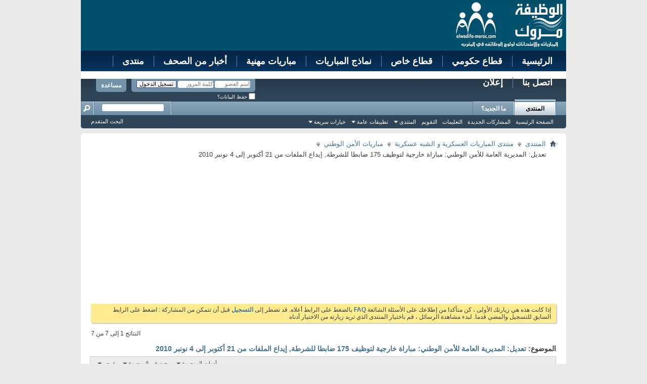

--- FILE ---
content_type: text/html; charset=windows-1256
request_url: https://alwadifa-maroc.com/vb/showthread.php?t=1417
body_size: 19129
content:
<!DOCTYPE html PUBLIC "-//W3C//DTD XHTML 1.0 Transitional//EN" "http://www.w3.org/TR/xhtml1/DTD/xhtml1-transitional.dtd">
<!-- BEGIN TEMPLATE: SHOWTHREAD -->

<html xmlns="http://www.w3.org/1999/xhtml" dir="rtl" lang="ar" id="vbulletin_html">
<head>
	<!-- BEGIN TEMPLATE: headinclude -->
<meta http-equiv="Content-Type" content="text/html; charset=windows-1256" />
<meta id="e_vb_meta_bburl" name="vb_meta_bburl" content="https://alwadifa-maroc.com/vb" />
<base href="https://alwadifa-maroc.com/vb/" /><!--[if IE]></base><![endif]-->
<meta name="generator" content="vBulletin 4.2.5" />
<meta http-equiv="X-UA-Compatible" content="IE=9" />

	<link rel="Shortcut Icon" href="favicon.ico" type="image/x-icon" />








<script type="text/javascript">
<!--
	if (typeof YAHOO === 'undefined') // Load ALL YUI Local
	{
		document.write('<script type="text/javascript" src="clientscript/yui/yuiloader-dom-event/yuiloader-dom-event.js?v=425"><\/script>');
		document.write('<script type="text/javascript" src="clientscript/yui/connection/connection-min.js?v=425"><\/script>');
		var yuipath = 'clientscript/yui';
		var yuicombopath = '';
		var remoteyui = false;
	}
	else	// Load Rest of YUI remotely (where possible)
	{
		var yuipath = 'clientscript/yui';
		var yuicombopath = '';
		var remoteyui = true;
		if (!yuicombopath)
		{
			document.write('<script type="text/javascript" src="clientscript/yui/connection/connection-min.js?v=425"><\/script>');
		}
	}
	var SESSIONURL = "s=413cfda990b338abbfd5cd0f09615050&";
	var SECURITYTOKEN = "guest";
	var IMGDIR_MISC = "images/misc";
	var IMGDIR_BUTTON = "images/buttons";
	var vb_disable_ajax = parseInt("0", 10);
	var SIMPLEVERSION = "425";
	var BBURL = "https://alwadifa-maroc.com/vb";
	var LOGGEDIN = 0 > 0 ? true : false;
	var THIS_SCRIPT = "showthread";
	var RELPATH = "showthread.php?t=1417";
	var PATHS = {
		forum : "",
		cms   : "",
		blog  : ""
	};
	var AJAXBASEURL = "https://alwadifa-maroc.com/vb/";
// -->
</script>
<script type="text/javascript" src="https://alwadifa-maroc.com/vb/clientscript/vbulletin-core.js?v=425"></script>



	<link rel="alternate" type="application/rss+xml" title="منتدى موقع الوظيفة-ماروك.كوم alwadifa-maroc.com تغذية RSS" href="https://alwadifa-maroc.com/vb/external.php?type=RSS2" />
	
		<link rel="alternate" type="application/rss+xml" title="منتدى موقع الوظيفة-ماروك.كوم alwadifa-maroc.com - مباريات الأمن الوطني - تغذية RSS" href="https://alwadifa-maroc.com/vb/external.php?type=RSS2&amp;forumids=37" />
	



	<link rel="stylesheet" type="text/css" href="clientscript/vbulletin_css/style00002r/main-rollup.css?d=1700859350" />
        

	<!--[if lt IE 8]>
	<link rel="stylesheet" type="text/css" href="clientscript/vbulletin_css/style00002r/popupmenu-ie.css?d=1700859350" />
	<link rel="stylesheet" type="text/css" href="clientscript/vbulletin_css/style00002r/vbulletin-ie.css?d=1700859350" />
	<link rel="stylesheet" type="text/css" href="clientscript/vbulletin_css/style00002r/vbulletin-chrome-ie.css?d=1700859350" />
	<link rel="stylesheet" type="text/css" href="clientscript/vbulletin_css/style00002r/vbulletin-formcontrols-ie.css?d=1700859350" />
	<link rel="stylesheet" type="text/css" href="clientscript/vbulletin_css/style00002r/editor-ie.css?d=1700859350" />
	<![endif]-->




<!-- END TEMPLATE: headinclude -->
	<meta name="keywords" content="175, للأمن الوطني, للشرطة, مباراة, لتوظيف, المديرية العامة, خارجية, ضابطا, العامة, الدراسات, الجامعية, دبلوم, المرشحين, عليها, للأمن, الوطني, المديرية, العلوم, المباراة, تحرير, موضوع, قدماء, باللغة, بالنسبة, الشهادات, المعادلة, المرشح, المهنية, البريد, التالية, مصادق, المصلحة, أكتوبر, نونبر, الإلكتروني, http://alwadifa-maroc.com/vb, http://www.alwadifa-maroc.com, الشرطة, alwadifa@hotmail.com, قامته, الموقع, منتدى, الوظيفة, للوظيفة, مؤهلا, بدنيا, المطلوبة, حاصلا, عشرين, متراوحا" />
	<meta name="description" content="المملكة المغربية 
وزارة الداخلية 
المديرية العامة للأمن الوطني 
مديرية الموارد البشرية 
إعلان عن مباراة ضباط الشرطة الخارجية 
  
إن المديرية العامة للأمن الوطني ستنظم يوم 12 دجنبر 2010 بالرباط و الدار البيضاء و القنيطرة و كذا مدن اخرى بالمملكة اذا استوجب ذلك عدد المرشحين مباراة لتوظيف مائة و خمسة و سبعين (175) ضابطا للشرطة ذكورا و اناثا و يحتفظ ب25 % من المناصب لفائدة المرشحين من قدماء المقاومين و مكفولي الأمة و قدماء العسكريين و المحاربين. 
ويجب على الراغب أو الراغبة في اجتياز المباراة أن يقدم" />

	<title> تعديل: المديرية العامة للأمن الوطني: مباراة خارجية  لتوظيف 175 ضابطا للشرطة, إيداع الملفات من 21 أكتوبر إلى 4 نونبر 2010</title>
	<link rel="canonical" href="showthread.php?t=1417&s=413cfda990b338abbfd5cd0f09615050" />
	
	
	
	
	
	
	
	
	

	
		<link rel="stylesheet" type="text/css" href="clientscript/vbulletin_css/style00002r/showthread-rollup.css?d=1700859350" />
	
	<!--[if lt IE 8]><link rel="stylesheet" type="text/css" href="clientscript/vbulletin_css/style00002r/toolsmenu-ie.css?d=1700859350" />
	<link rel="stylesheet" type="text/css" href="clientscript/vbulletin_css/style00002r/postlist-ie.css?d=1700859350" />
	<link rel="stylesheet" type="text/css" href="clientscript/vbulletin_css/style00002r/showthread-ie.css?d=1700859350" />
	<link rel="stylesheet" type="text/css" href="clientscript/vbulletin_css/style00002r/postbit-ie.css?d=1700859350" />
	<link rel="stylesheet" type="text/css" href="clientscript/vbulletin_css/style00002r/poll-ie.css?d=1700859350" /><![endif]-->
<!-- BEGIN TEMPLATE: headinclude_bottom -->
<link rel="stylesheet" type="text/css" href="clientscript/vbulletin_css/style00002r/additional.css?d=1700859350" />

<!-- END TEMPLATE: headinclude_bottom -->
</head>

<body>

<!-- BEGIN TEMPLATE: header -->
<link rel="stylesheet" type="text/css" media="screen"
	href="/css/forum_default_css_1.css" />
<!-- Google tag (gtag.js) -->
<script async src="https://www.googletagmanager.com/gtag/js?id=G-2VP2L0EFX2"></script>
<script>
	window.dataLayer = window.dataLayer || [];
	function gtag(){dataLayer.push(arguments);}
	gtag('js', new Date());
	gtag('config', 'G-2VP2L0EFX2');
</script>

	
<!--Start Bloc container-->
<div class="container">
    <!--Start Header-->
    <div class="header">    
        <!--Start Bloc Logo-->
        <div class="logo"><h1><a href="#" title="Page d'accueil"><img src="/images/logo_alwadifa.png" alt="ALWADIFA-MAROC.COM" title="Page d'accueil" /></a></h1></div>
        <!--End Bloc Logo -->
        <!--Start Bloc Pub-->
        <div class="pub">
        	

<script async src="https://pagead2.googlesyndication.com/pagead/js/adsbygoogle.js?client=ca-pub-8357019805629117"
     crossorigin="anonymous"></script>
<!-- adaptable -->
<ins class="adsbygoogle"
     style="display:block"
     data-ad-client="ca-pub-8357019805629117"
     data-ad-slot="6013199430"
     data-ad-format="auto"
     data-full-width-responsive="true"></ins>
<script>
     (adsbygoogle = window.adsbygoogle || []).push({});
</script>

        </div>
        <!--End Bloc Pub -->
        <!--Start Menu-->
         <ul class="menu">
            <li><a title="الرئيسية" href="/">الرئيسية</a></li>
            <li><a title="" href="/offre/public">قطاع حكومي</a></li>
            <li><a title="" href="/offre/prive">قطاع خاص</a></li>
            <li><a title="" href="/document/index">نماذج المباريات</a></li>
            <li><a title="" href="/concourInterne/index">مباريات مهنية</a></li>
            <li><a title="" href="/actualite/index">أخبار من الصحف</a></li>
            <li><a title="" href="/vb/">منتدى</a></li>
            <li><a title="" href="/offre/contactezNous">اتصل بنا</a></li>
            <li class="last"><a title="" href="/offre/publierOffre">إعلان</a></li>
         </ul>
        <!--End Menu -->
         
    </div>
 
<!-- Start Alexa Certify Javascript -->
<script type="text/javascript">
_atrk_opts = { atrk_acct:"+8m1g1a8n500EP", domain:"alwadifa-maroc.com",dynamic: true};
(function() { var as = document.createElement('script'); as.type = 'text/javascript'; as.async = true; as.src = "https://d31qbv1cthcecs.cloudfront.net/atrk.js"; var s = document.getElementsByTagName('script')[0];s.parentNode.insertBefore(as, s); })();
</script>
<noscript><img src="https://d5nxst8fruw4z.cloudfront.net/atrk.gif?account=+8m1g1a8n500EP" style="display:none" height="1" width="1" alt="" /></noscript>
<!-- End Alexa Certify Javascript -->  
    <!--End Header -->    


<div class="separator"></div>
<div class="above_body"> <!-- closing tag is in template navbar -->
<div id="header" class="floatcontainer doc_header">
	
	<div id="toplinks" class="toplinks">
		
			<ul class="nouser">
			
				<li><a rel="help" href="faq.php?s=413cfda990b338abbfd5cd0f09615050">مساعدة</a></li>
				<li>
			<script type="text/javascript" src="clientscript/vbulletin_md5.js?v=425"></script>
			<form id="navbar_loginform" action="login.php?s=413cfda990b338abbfd5cd0f09615050&amp;do=login" method="post" onsubmit="md5hash(vb_login_password, vb_login_md5password, vb_login_md5password_utf, 0)">
				<fieldset id="logindetails" class="logindetails">
					<div>
						<div>
					<input type="text" class="textbox default-value" name="vb_login_username" id="navbar_username" size="10" accesskey="u" tabindex="101" value="اسم العضو" />
					<input type="password" class="textbox" tabindex="102" name="vb_login_password" id="navbar_password" size="10" />
					<input type="text" class="textbox default-value" tabindex="102" name="vb_login_password_hint" id="navbar_password_hint" size="10" value="كلمة المرور" style="display:none;" />
					<input type="submit" class="loginbutton" tabindex="104" value="تسجيل الدخول" title="ادخل اسم العضو وكلمة المرور الخاصة بك في الحقول المجاورة لتسجيل الدخول, أو اضغط على رابط 'التسجيل' لإنشاء حساب خاص بك." accesskey="s" />
						</div>
					</div>
				</fieldset>
				<div id="remember" class="remember">
					<label for="cb_cookieuser_navbar"><input type="checkbox" name="cookieuser" value="1" id="cb_cookieuser_navbar" class="cb_cookieuser_navbar" accesskey="c" tabindex="103" /> حفظ البيانات؟</label>
				</div>

				<input type="hidden" name="s" value="413cfda990b338abbfd5cd0f09615050" />
				<input type="hidden" name="securitytoken" value="guest" />
				<input type="hidden" name="do" value="login" />
				<input type="hidden" name="vb_login_md5password" />
				<input type="hidden" name="vb_login_md5password_utf" />
			</form>
			<script type="text/javascript">
			YAHOO.util.Dom.setStyle('navbar_password_hint', "display", "inline");
			YAHOO.util.Dom.setStyle('navbar_password', "display", "none");
			vB_XHTML_Ready.subscribe(function()
			{
			//
				YAHOO.util.Event.on('navbar_username', "focus", navbar_username_focus);
				YAHOO.util.Event.on('navbar_username', "blur", navbar_username_blur);
				YAHOO.util.Event.on('navbar_password_hint', "focus", navbar_password_hint);
				YAHOO.util.Event.on('navbar_password', "blur", navbar_password);
			});
			
			function navbar_username_focus(e)
			{
			//
				var textbox = YAHOO.util.Event.getTarget(e);
				if (textbox.value == 'اسم العضو')
				{
				//
					textbox.value='';
					textbox.style.color='#000000';
				}
			}

			function navbar_username_blur(e)
			{
			//
				var textbox = YAHOO.util.Event.getTarget(e);
				if (textbox.value == '')
				{
				//
					textbox.value='اسم العضو';
					textbox.style.color='#777777';
				}
			}
			
			function navbar_password_hint(e)
			{
			//
				var textbox = YAHOO.util.Event.getTarget(e);
				
				YAHOO.util.Dom.setStyle('navbar_password_hint', "display", "none");
				YAHOO.util.Dom.setStyle('navbar_password', "display", "inline");
				YAHOO.util.Dom.get('navbar_password').focus();
			}

			function navbar_password(e)
			{
			//
				var textbox = YAHOO.util.Event.getTarget(e);
				
				if (textbox.value == '')
				{
					YAHOO.util.Dom.setStyle('navbar_password_hint', "display", "inline");
					YAHOO.util.Dom.setStyle('navbar_password', "display", "none");
				}
			}
			</script>
				</li>
				
			</ul>
		
	</div>
	<div class="ad_global_header">
		
	</div>
	<hr />

</div>



<!-- END TEMPLATE: header -->
<!-- BEGIN TEMPLATE: navbar -->
<div id="navbar" class="navbar">
	<ul id="navtabs" class="navtabs floatcontainer">
		
		<!-- BEGIN TEMPLATE: navbar_tabs -->

	
		<li class="selected" id="vbtab_forum">
			<a class="navtab" href="forum.php?s=413cfda990b338abbfd5cd0f09615050&tabid=2">المنتدى</a>
		</li>
		
		
			<ul class="floatcontainer">
				
					
						
							<li id="vbflink_bbmenu"><a href="forum.php?s=413cfda990b338abbfd5cd0f09615050">الصفحة الرئيسية</a></li>
						
					
				
					
						
							<li id="vbflink_newposts"><a href="search.php?s=413cfda990b338abbfd5cd0f09615050&amp;do=getnew&amp;contenttype=vBForum_Post">المشاركات الجديدة</a></li>
						
					
				
					
						
							<li id="vbflink_faq"><a href="faq.php?s=413cfda990b338abbfd5cd0f09615050">التعليمات</a></li>
						
					
				
					
						
							<li id="vbflink_calendar"><a href="calendar.php?s=413cfda990b338abbfd5cd0f09615050">التقويم</a></li>
						
					
				
					
						<li class="popupmenu" id="vbmenu_community">
							<a href="javascript://" class="popupctrl">المنتدى</a>
							<ul class="popupbody popuphover">
								
									<li id="vbclink_members"><a href="memberlist.php?s=413cfda990b338abbfd5cd0f09615050">قائمة العضو</a></li>
								
							</ul>
						</li>
					
				
					
						<li class="popupmenu" id="vbmenu_actions">
							<a href="javascript://" class="popupctrl">تطبيقات عامة</a>
							<ul class="popupbody popuphover">
								
									<li id="vbalink_mfr"><a href="forumdisplay.php?s=413cfda990b338abbfd5cd0f09615050&amp;do=markread&amp;markreadhash=guest">اجعل المنتديات مقروءة</a></li>
								
							</ul>
						</li>
					
				
					
						<li class="popupmenu" id="vbmenu_qlinks">
							<a href="javascript://" class="popupctrl">خيارات سريعة</a>
							<ul class="popupbody popuphover">
								
									<li id="vbqlink_posts"><a href="search.php?s=413cfda990b338abbfd5cd0f09615050&amp;do=getdaily&amp;contenttype=vBForum_Post">مشاركات اليوم</a></li>
								
									<li id="vbqlink_leaders"><a href="showgroups.php?s=413cfda990b338abbfd5cd0f09615050">عرض الإداريين</a></li>
								
							</ul>
						</li>
					
				
			</ul>
		

	
		<li  id="vbtab_whatsnew">
			<a class="navtab" href="activity.php?s=413cfda990b338abbfd5cd0f09615050">ما الجديد؟</a>
		</li>
		
		

<!-- END TEMPLATE: navbar_tabs -->
		
	</ul>
	
		<div id="globalsearch" class="globalsearch">
			<form action="search.php?s=413cfda990b338abbfd5cd0f09615050&amp;do=process" method="post" id="navbar_search" class="navbar_search">
				
				<input type="hidden" name="securitytoken" value="guest" />
				<input type="hidden" name="do" value="process" />
				<span class="textboxcontainer"><span><input type="text" value="" name="query" class="textbox" tabindex="99"/></span></span>
				<span class="buttoncontainer"><span><input type="image" class="searchbutton" src="images/buttons/search_rtl.png" name="submit" onclick="document.getElementById('navbar_search').submit;" tabindex="100"/></span></span>
			</form>
			<ul class="navbar_advanced_search">
				<li><a href="search.php?s=413cfda990b338abbfd5cd0f09615050" accesskey="4">البحث المتقدم</a></li>
				
			</ul>
		</div>
	
</div>
</div><!-- closing div for above_body -->



<div class="body_wrapper">
<div id="breadcrumb" class="breadcrumb">
	<ul class="floatcontainer">
		<li class="navbithome"><a href="index.php?s=413cfda990b338abbfd5cd0f09615050" accesskey="1"><img src="images/misc/navbit-home.png" alt="الرئيسية" /></a></li>
		<!-- BEGIN TEMPLATE: navbar_link -->

	<li class="navbit"><a href="index.php?s=413cfda990b338abbfd5cd0f09615050">المنتدى</a></li>

<!-- END TEMPLATE: navbar_link --><!-- BEGIN TEMPLATE: navbar_link -->

	<li class="navbit"><a href="forumdisplay.php?f=161&amp;s=413cfda990b338abbfd5cd0f09615050">منتدى المباريات العسكرية و الشبه عسكرية</a></li>

<!-- END TEMPLATE: navbar_link --><!-- BEGIN TEMPLATE: navbar_link -->

	<li class="navbit"><a href="forumdisplay.php?f=37&amp;s=413cfda990b338abbfd5cd0f09615050">مباريات الأمن الوطني</a></li>

<!-- END TEMPLATE: navbar_link -->
		<!-- BEGIN TEMPLATE: navbar_link -->

	<li class="navbit lastnavbit"><span> تعديل: المديرية العامة للأمن الوطني: مباراة خارجية  لتوظيف 175 ضابطا للشرطة, إيداع الملفات من 21 أكتوبر إلى 4 نونبر 2010</span></li>

<!-- END TEMPLATE: navbar_link -->
	</ul>
	<hr />
</div>

<!-- BEGIN TEMPLATE: ad_navbar_below -->

<!-- END TEMPLATE: ad_navbar_below -->
<!-- BEGIN TEMPLATE: ad_global_below_navbar -->
<div id="ad_global_below_navbar"><script async src="https://pagead2.googlesyndication.com/pagead/js/adsbygoogle.js?client=ca-pub-8357019805629117"
     crossorigin="anonymous"></script>
<!-- ann2022 test -->
<ins class="adsbygoogle"
     style="display:block"
     data-ad-client="ca-pub-8357019805629117"
     data-ad-slot="8156810169"
     data-ad-format="auto"
     data-full-width-responsive="true"></ins>
<script>
     (adsbygoogle = window.adsbygoogle || []).push({});
</script></div>
<!-- END TEMPLATE: ad_global_below_navbar -->


	<form action="profile.php?do=dismissnotice" method="post" id="notices" class="notices">
		<input type="hidden" name="do" value="dismissnotice" />
		<input type="hidden" name="s" value="s=413cfda990b338abbfd5cd0f09615050&amp;" />
		<input type="hidden" name="securitytoken" value="guest" />
		<input type="hidden" id="dismiss_notice_hidden" name="dismiss_noticeid" value="" />
		<input type="hidden" name="url" value="" />
		<ol>
			<!-- BEGIN TEMPLATE: navbar_noticebit -->
<li class="restore" id="navbar_notice_1">
	
	إذا كانت هذه هي زيارتك الأولى ، كن متأكدا من إطلاعك على الأسئلة الشائعة  <a href="faq.php?s=413cfda990b338abbfd5cd0f09615050" target="_blank"><b>FAQ</b></a> بالضغط على الرابط أعلاه. قد تضطر إلى  <a href="register.php?s=413cfda990b338abbfd5cd0f09615050" target="_blank"><b>التسجيل</b></a>  قبل أن تتمكن من المشاركة : اضغط على الرابط السابق للتسجيل والمضي قدما. لبدء مشاهدة الرسائل ، قم باختيار المنتدى الذي تريد زيارته من الاختيار أدناه
</li>
<!-- END TEMPLATE: navbar_noticebit -->
		</ol>
	</form>

<!-- END TEMPLATE: navbar -->







	<div id="above_postlist" class="above_postlist">
		
		<div id="pagination_top" class="pagination_top">
		
			<div id="postpagestats_above" class="postpagestats">
				النتائج 1 إلى 7 من 7
			</div>
		</div>
	</div>

	<div id="pagetitle" class="pagetitle">


		<h1>
			الموضوع: <span class="threadtitle"><a href="showthread.php?t=1417&s=413cfda990b338abbfd5cd0f09615050" title="تحديث الصفحة">تعديل: المديرية العامة للأمن الوطني: مباراة خارجية  لتوظيف 175 ضابطا للشرطة, إيداع الملفات من 21 أكتوبر إلى 4 نونبر 2010</a></span>
		</h1>
		
			<!-- BEGIN TEMPLATE: facebook_likebutton -->

<span id="fb-root"></span>
<script type="text/javascript" src="//connect.facebook.net/en_US/sdk.js#appId=&amp;xfbml=1"></script>

<fb:like href="https://alwadifa-maroc.com/vb/showthread.php?t=1417" font="tahoma" layout="standard" show_faces="false" width="300" action="like" colorscheme="light" data-share="true"></fb:like>
<!-- END TEMPLATE: facebook_likebutton -->
		
	</div>
	<div id="thread_controls" class="thread_controls toolsmenu">
		<div>
		<ul id="postlist_popups" class="postlist_popups popupgroup">
			
			
			<li class="popupmenu" id="threadtools">
				<h6><a class="popupctrl" href="javascript://">أدوات الموضوع</a></h6>
				<ul class="popupbody popuphover">
					<li><a href="printthread.php?s=413cfda990b338abbfd5cd0f09615050&amp;t=1417&amp;pp=40&amp;page=1" accesskey="3" rel="nofollow">مشاهدة صفحة طباعة الموضوع</a></li>
					
					<li>
						
					</li>
					
				</ul>
			</li>

			

			
				<li class="popupmenu searchthread menusearch" id="searchthread">
					<h6><a class="popupctrl" href="javascript://">بحث في الموضوع</a></h6>
					<form action="search.php" method="post">
						<ul class="popupbody popuphover">
							<li>
								<input type="text" name="query" class="searchbox" value="بحث..." tabindex="13" />
								<input type="submit" class="button" value="البحث" tabindex="14" />
							</li>
							<li class="formsubmit" id="popupsearch">
								<div class="submitoptions">&nbsp;</div>
								<div class="advancedsearchlink"><a href="search.php?s=413cfda990b338abbfd5cd0f09615050&amp;search_type=1&amp;searchthreadid=1417&amp;contenttype=vBForum_Post">البحث المتقدم</a></div>
							</li>
						</ul>
						<input type="hidden" name="s" value="413cfda990b338abbfd5cd0f09615050" />
						<input type="hidden" name="securitytoken" value="guest" />
						<input type="hidden" name="do" value="process" />
						<input type="hidden" name="searchthreadid" value="1417" />
						<input type="hidden" name="search_type" value="1" />
						<input type="hidden" name="contenttype" value="vBForum_Post" />
					</form>
				</li>
			

			

			
				<li class="popupmenu" id="displaymodes">
					<h6><a class="popupctrl" href="javascript://">عرض</a></h6>
					<ul class="popupbody popuphover">
						<li><a href="showthread.php?t=1417&amp;s=413cfda990b338abbfd5cd0f09615050&amp;p=3165&amp;mode=linear#post3165"> الانتقال إلى العرض العادي</a></li>
						<li><a href="showthread.php?t=1417&amp;s=413cfda990b338abbfd5cd0f09615050&amp;mode=hybrid"> الانتقال إلى العرض المتطور</a></li>
						<li><label>العرض الشجري</label></li>
					</ul>
				</li>
			

			
			</ul>
		</div>
	</div>

<div id="postlist" class="postlist restrain">
	
		<!-- BEGIN TEMPLATE: showthread_list -->
<script type="text/javascript">
<!--
var imgdir_statusicon = "images/statusicon";
var imgdir_misc = "images/misc";
var cleargifurl = "clear.gif";
var guestphrase = "ضيف";
var morephrase = "المشاركات المتبقية تجدها بالأسفل...";
var highlightwords = "";
//-->
</script>

<script type="text/javascript" src="clientscript/vbulletin_thrdpostlist.js?v=425"></script>

<script type="text/javascript">
<!--
// initialize some variables
var curpostid = 3165;
var quickreply = false;

// cached posts (no page reload required to view)
pd[3165] = '<!-' + '- BEGIN TEMPLATE: postbit_wrapper -' + '->\n<!-' + '- BEGIN TEMPLATE: postbit_legacy -' + '->\n\r\n<li class="postbitlegacy postbitim postcontainer old" id="post_3165">\r\n<!-' + '- see bottom of postbit.css for .userinfo .popupmenu styles -' + '->\r\n\r\n	<div class="posthead">\r\n			<span class="postdate old">\r\n				\r\n					<span class="date">21-10-2010,&nbsp;<span class="time">21:20 PM</span></span>\r\n				\r\n			</span>\r\n			<span class="nodecontrols">\r\n				\r\n					<a name="post3165" href="showthread.php?t=1417&amp;s=413cfda990b338abbfd5cd0f09615050&amp;p=3165&amp;viewfull=1#post3165" class="postcounter">#1</a><a id="postcount3165" name="1"></a>\r\n				\r\n				\r\n				\r\n			</span>\r\n	</div>\r\n	<div class="postdetails">\r\n		<div class="userinfo">\r\n			<div class="username_container">\r\n			\r\n				<!-' + '- BEGIN TEMPLATE: memberaction_dropdown -' + '->\n<div class="popupmenu memberaction">\r\n	<a class="username offline popupctrl" href="member.php?u=1&amp;s=413cfda990b338abbfd5cd0f09615050" title="almondo غير متواجد حالياً"><strong><font color="#FF1515">almondo</font></strong></a>\r\n	<ul class="popupbody popuphover memberaction_body">\r\n		<li class="left">\r\n			<a href="member.php?u=1&amp;s=413cfda990b338abbfd5cd0f09615050" class="siteicon_profile">\r\n				الملف الشخصي\r\n			</a>\r\n		</li>\r\n		\r\n		<li class="right">\r\n			<a href="search.php?s=413cfda990b338abbfd5cd0f09615050&amp;do=finduser&amp;userid=1&amp;contenttype=vBForum_Post&amp;showposts=1" class="siteicon_forum" rel="nofollow">\r\n				مشاهدة المشاركات\r\n			</a>\r\n		</li>\r\n		\r\n		\r\n		<li class="left">\r\n			<a href="private.php?s=413cfda990b338abbfd5cd0f09615050&amp;do=newpm&amp;u=1" class="siteicon_message" rel="nofollow">\r\n				رسالة خاصة\r\n			</a>\r\n		</li>\r\n		\r\n		\r\n		\r\n		\r\n		\r\n		<li class="left">\r\n			<a href="http://www.alwadifa-maroc.com" class="siteicon_homepage">\r\n				زيارة الصفحة الرئيسية\r\n			</a>\r\n		</li>\r\n		\r\n		\r\n		\r\n\r\n		\r\n\r\n		\r\n		\r\n	</ul>\r\n</div>\n<!-' + '- END TEMPLATE: memberaction_dropdown -' + '->\r\n				<!-' + '- BEGIN TEMPLATE: postbit_onlinestatus -' + '->\n<img class="inlineimg onlinestatus" src="images/statusicon/user-offline.png" alt="almondo غير متواجد حالياً" border="0" />\r\n\n<!-' + '- END TEMPLATE: postbit_onlinestatus -' + '->\r\n			\r\n			</div>\r\n			<span class="usertitle">\r\n				<font color="#E41B17" size="3"  ><b>مدير عام للمنتدى</b></font>\r\n			</span>\r\n			\r\n				<span class="rank"><img border="0" src="http://i27.servimg.com/u/f27/11/82/33/16/stars_10.gif"></span>\r\n			\r\n			\r\n			\r\n				<span class="postbit_reputation" id="repdisplay_3165_1" title="almondo ">\r\n					\r\n						<img class="repimg" src="images/reputation/reputation_off.png" alt="" />\r\n					\r\n				</span>\r\n			\r\n			\r\n			<a class="postuseravatar" href="member.php?u=1&amp;s=413cfda990b338abbfd5cd0f09615050" title="almondo غير متواجد حالياً">\r\n				<img src="image.php?s=413cfda990b338abbfd5cd0f09615050&amp;u=1&amp;dateline=1267138729" alt="الصورة الرمزية almondo" title="الصورة الرمزية almondo" />\r\n			</a>\r\n			 \r\n			\r\n				<hr />\r\n				<dl class="userinfo_extra">\r\n					<dt>تاريخ التسجيل</dt> <dd>Feb 2010</dd>\r\n					\r\n					<dt>العمر</dt> <dd>46</dd>\r\n					<dt>المشاركات</dt> <dd>3,824</dd>	\r\n					\r\n				</dl>\r\n				\r\n				<dl class="user_rep">\r\n					\r\n					\r\n						\r\n					<dt>معدل تقييم المستوى</dt> \r\n					<dd id="reppower_3165_1">10</dd> \r\n						\r\n					\r\n				</dl>\r\n				\r\n				\r\n				<div class="imlinks">\r\n					    \r\n				</div>\r\n			\r\n		</div>\r\n		<div class="postbody">\r\n\r\n\r\n			<div class="postrow has_after_content">\r\n				\r\n				\r\n				<h2 class="title icon">\r\n					<img src="images/icons/icon10.png" alt="كلام" /> تعديل: المديرية العامة للأمن الوطني: مباراة خارجية  لتوظيف 175 ضابطا للشرطة, إيداع الملفات من 21 أكتوبر إلى 4 نونبر 2010\r\n				</h2>\r\n				\r\n\r\n\r\n						\r\n						\r\n				<div class="content">\r\n					<div id="post_message_3165">\r\n						<blockquote class="postcontent restore ">\r\n							<ul><li style=""><div style="text-align: right;"><b><font size="4">المملكة المغربية</font></b></div></li><li style=""><div style="text-align: right;"><b><font size="4">وزارة الداخلية</font></b></div></li><li style=""><div style="text-align: right;"><b><font size="4">المديرية العامة للأمن الوطني</font></b></div></li><li style=""><div style="text-align: right;"><b><font size="4">مديرية الموارد البشرية</font></b></div></li></ul><div style="text-align: center;"><b><font color="#3333FF"><font size="4">إعلان عن مباراة ضباط الشرطة الخارجية</font></font></b><br />\r\n </div><div style="text-align: right;"><b><font size="4">إن المديرية العامة للأمن الوطني ستنظم يوم 12 دجنبر 2010 بالرباط و الدار البيضاء و القنيطرة و كذا مدن اخرى بالمملكة اذا استوجب ذلك عدد المرشحين مباراة لتوظيف <font color="#FF0000">مائة و خمسة و سبعين (175) </font>ضابطا للشرطة ذكورا و اناثا و يحتفظ ب25 % من المناصب لفائدة المرشحين من قدماء المقاومين و مكفولي الأمة و قدماء العسكريين و المحاربين.</font></b><br />\r\n<b><font size="4">ويجب على الراغب أو الراغبة في اجتياز المباراة أن يقدم ملف ترشيحه شخصيا الى المصلحة الإدارية أو إلى مفوضية الشرطة القريبة من محل سكناه وذلك ابتداءا من يوم <font color="#000099">21 أكتوبر 2010</font> الى غاية<font color="#000099"> 04 نونبر 2010</font> وهو آخر آجل منه مصحوبا ب<font color="#FF0000">الوثائق</font> التالية:</font></b></div><ul><li style=""><div style="text-align: right;"><b><font size="4">طلب المشاركة بخط اليد,</font></b></div></li><li style=""><div style="text-align: right;"><b><font size="4">نسخة مصادق عليها من دبلوم الدراسات الجامعية العامة أو دبلوم الدراسات الجامعية المهنية أو إحدى الشهادات المعادلة لأحدهما.</font></b></div></li><li style=""><div style="text-align: right;"><b><font size="4">من بطاقة التعريف الوطنية مصادق عليها.</font></b></div></li><li style=""><div style="text-align: right;"><b><font size="4">نسخة من عقد ازدياد,</font></b></div></li><li style=""><div style="text-align: right;"><font size="4"><b>ظرفان من نوع تلصيق ذاتي Autocollant يحملان الطابع البريدي و اسم و عنوان المرشح</b>.</font></div></li></ul><div style="text-align: right;"><b><font color="#FF0000"><font size="4">شروط التسجيل:</font></font></b></div><ul><li style=""><div style="text-align: right;"><b><font size="4">أن يكون المرشح أو المرشحة من جنسية مغربية.</font></b></div></li><li style=""><div style="text-align: right;"><b><font size="4">أن يكون سنه متراوحا ما بين إحدى و عشرين( 21 ) سنة على الأقل وثلاثين (30) سنة على الأكثر في فاتح يناير من سنة إجراء المباراة,</font></b></div></li><li style=""><div style="text-align: right;"><b><font size="4"><font color="#000099">أن يكون حاصلا على دبلوم الدراسات الجامعية العامة أو دبلوم الدراسات الجامعية المهنية أو إحدى الشهادات المعادلة لها</font>,</font></b></div></li><li style=""><div style="text-align: right;"><b><font size="4">ان يكون مؤهلا بدنيا للوظيفة المطلوبة: ألا يقل طول قامته عن 1.70 بالنسبة للذكور و 1.67 مترا بالنسبة للإناث, و أن لا تقل قوته البصرية 15/10 بدون استعمال النظارات أو العدسات.</font></b></div></li></ul><div style="text-align: right;"><b><font size="4">و سيمتحن المرشحون في المواد التالية :</font></b></div><ul><li style=""><div style="text-align: right;"><b><font size="4">تحرير موضوع عام باللغة العربية يتعلق : بالعلوم القانونية, أو العلوم الاقتصادية, أو العلوم الإجتماعية أو التكنولوجية.</font></b></div></li><li style=""><div style="text-align: right;"><font size="4"><b>تحرير موضوع عام باللغة الفرنسية أو الإسبانية.</b></font></div></li></ul><div style="text-align: right;"><b><font color="#FF0000"><font size="4">ملحوظة:</font></font></b></div><ul><li style=""><div style="text-align: right;"><b><font color="#3333FF"><font size="4">إن الطلبات الواردة عبر البريد لن تؤخذ بعين الإعتبار,</font></font></b></div></li><li style=""><div style="text-align: right;"><b><font color="#3333FF"><font size="4">على المرشحين المنتمين لإحدى الإدارات العمومية أن تكون طلباتهم مؤشرا عليها من طرف رئيس المصلحة.</font></font></b></div></li></ul><div style="text-align: center;"><font size="4"><b><font color="#FF0000"><span style="font-family: Courier New">****<font color="#009900">****</font>****</span></font></b> </font><br />\r\n<font size="4"><b><font color="#FF0000"><font color="#FF0000">***M*-*A</font><font color="#009900">*-*R*-*</font>O*-*C***</font></b> </font><br />\r\n<font size="4"><b><font color="#FF0000">****<font color="#009900">**</font>****</font></b> </font><br />\r\n<b><font size="4">الموقع الإلكتروني : </font><a href="http://www.alwadifa-maroc.com/" target="_blank"><font size="4"><font color="#0066cc">http://www.alwadifa-maroc.com/</font></font></a></b><br />\r\n<b><font size="4">منتدى الوظيفة المغرب دوت كوم: </font><a href="http://alwadifa-maroc.com/vb/" target="_blank"><font size="4"><font color="#800080">http://alwadifa-maroc.com/vb/</font></font></a></b><br />\r\n<b><font size="4">البريد الإلكتروني : </font><a href="mailto:alwadifa@hotmail.com"><font size="4"><font color="#0066cc">alwadifa@hotmail.com</font></font></a></b></div>\r\n						</blockquote>\r\n					</div>\r\n\r\n					\r\n				</div>\r\n			</div>\r\n\r\n\r\n\r\n\r\n\r\n\r\n			\r\n			<div class="after_content">\r\n				\r\n				<!-' + '- edit note -' + '->\r\n				<blockquote class="postcontent lastedited">\r\n					\r\n						التعديل الأخير تم بواسطة almondo ; 25-10-2010 الساعة <span class="time">19:25 PM</span>\r\n					\r\n					\r\n				</blockquote>\r\n				<!-' + '- / edit note -' + '->\r\n				\r\n				\r\n				\r\n				\r\n					<blockquote class="signature restore"><div class="signaturecontainer"><div style="text-align: center;"><font color="red"><font size="4"><b><font color="black">لنشر المباريات و إعلانات التوظيف و لمراسلتنا: </font></b><a href="mailto:alwadifa@hotmail.com"><font color="#0066cc"><b>alwadifa@hotmail.com</b></font></a></font></font></div><font color="red"><br />\r\n</font><br />\r\n<div style="text-align: center;"> <br />\r\n</div></div></blockquote>\r\n				\r\n				\r\n			</div>\r\n			\r\n<!-' + '-Start face book -' + '-> \r\n\r\n\r\n\r\n<!-' + '-END FACE BOOK-' + '-> \r\n			<div class="cleardiv"></div>\r\n		</div>\r\n	</div>\r\n\r\n\r\n		<div class="postfoot">\r\n			<!-' + '- <div class="postfoot_container"> -' + '->\r\n			<div class="textcontrols floatcontainer">\r\n				<span class="postcontrols">\r\n					<img style="display:none" id="progress_3165" src="images/misc/progress.gif" alt="" />\r\n					\r\n					\r\n					\r\n						<a id="qrwq_3165" class="newreply" href="newreply.php?s=413cfda990b338abbfd5cd0f09615050&amp;do=newreply&amp;p=3165" rel="nofollow" title="رد مع اقتباس"><img id="quoteimg_3165" src="clear.gif" alt="رد مع اقتباس" />  رد مع اقتباس</a> \r\n					\r\n					\r\n					\r\n				</span>\r\n				<span class="postlinking">\r\n					\r\n						\r\n					\r\n\r\n					\r\n					\r\n					\r\n					\r\n\r\n					\r\n					\r\n\r\n					\r\n					\r\n					\r\n					\r\n					\r\n				</span>\r\n			<!-' + '- </div> -' + '->\r\n			</div>\r\n		</div>\r\n	<hr />\r\n</li>\r\n\n<!-' + '- END TEMPLATE: postbit_legacy -' + '->\n<!-' + '- END TEMPLATE: postbit_wrapper -' + '->';
pd[3293] = '<!-' + '- BEGIN TEMPLATE: postbit_wrapper -' + '->\n<!-' + '- BEGIN TEMPLATE: postbit_legacy -' + '->\n\r\n<li class="postbitlegacy postbitim postcontainer old" id="post_3293">\r\n<!-' + '- see bottom of postbit.css for .userinfo .popupmenu styles -' + '->\r\n\r\n	<div class="posthead">\r\n			<span class="postdate old">\r\n				\r\n					<span class="date">29-10-2010,&nbsp;<span class="time">13:56 PM</span></span>\r\n				\r\n			</span>\r\n			<span class="nodecontrols">\r\n				\r\n					<a name="post3293" href="showthread.php?t=1417&amp;s=413cfda990b338abbfd5cd0f09615050&amp;p=3293&amp;viewfull=1#post3293" class="postcounter">#2</a><a id="postcount3293" name="2"></a>\r\n				\r\n				\r\n				\r\n			</span>\r\n	</div>\r\n	<div class="postdetails">\r\n		<div class="userinfo">\r\n			<div class="username_container">\r\n			\r\n				<!-' + '- BEGIN TEMPLATE: memberaction_dropdown -' + '->\n<div class="popupmenu memberaction">\r\n	<a class="username offline popupctrl" href="member.php?u=1993&amp;s=413cfda990b338abbfd5cd0f09615050" title="Rosa غير متواجد حالياً"><strong><font color="#800080">Rosa</font></strong></a>\r\n	<ul class="popupbody popuphover memberaction_body">\r\n		<li class="left">\r\n			<a href="member.php?u=1993&amp;s=413cfda990b338abbfd5cd0f09615050" class="siteicon_profile">\r\n				الملف الشخصي\r\n			</a>\r\n		</li>\r\n		\r\n		<li class="right">\r\n			<a href="search.php?s=413cfda990b338abbfd5cd0f09615050&amp;do=finduser&amp;userid=1993&amp;contenttype=vBForum_Post&amp;showposts=1" class="siteicon_forum" rel="nofollow">\r\n				مشاهدة المشاركات\r\n			</a>\r\n		</li>\r\n		\r\n		\r\n		<li class="left">\r\n			<a href="private.php?s=413cfda990b338abbfd5cd0f09615050&amp;do=newpm&amp;u=1993" class="siteicon_message" rel="nofollow">\r\n				رسالة خاصة\r\n			</a>\r\n		</li>\r\n		\r\n		\r\n		\r\n		\r\n		\r\n		\r\n		\r\n\r\n		\r\n\r\n		\r\n		\r\n	</ul>\r\n</div>\n<!-' + '- END TEMPLATE: memberaction_dropdown -' + '->\r\n				<!-' + '- BEGIN TEMPLATE: postbit_onlinestatus -' + '->\n<img class="inlineimg onlinestatus" src="images/statusicon/user-offline.png" alt="Rosa غير متواجد حالياً" border="0" />\r\n\n<!-' + '- END TEMPLATE: postbit_onlinestatus -' + '->\r\n			\r\n			</div>\r\n			<span class="usertitle">\r\n				<font color="#E41B17" size="4"face="Monotype Koufi"><strong> مشرفة  منتدى النقاش و الأسئلة حول المباريات </strong></font>\r\n			</span>\r\n			\r\n				<span class="rank"><img border="0" src="http://i60.servimg.com/u/f60/13/10/25/41/star1110.gif"><img border="0" src="http://i60.servimg.com/u/f60/13/10/25/41/star1110.gif"><img border="0" src="http://i60.servimg.com/u/f60/13/10/25/41/star1110.gif"><img border="0" src="http://i60.servimg.com/u/f60/13/10/25/41/star1110.gif"><img border="0" src="http://i60.servimg.com/u/f60/13/10/25/41/star1110.gif"></span>\r\n			\r\n			\r\n			\r\n				<span class="postbit_reputation" id="repdisplay_3293_1993" title="Rosa على طريق التميز">\r\n					\r\n						<img class="repimg" src="images/reputation/reputation_pos.png" alt="" />\r\n					\r\n				</span>\r\n			\r\n			\r\n			<a class="postuseravatar" href="member.php?u=1993&amp;s=413cfda990b338abbfd5cd0f09615050" title="Rosa غير متواجد حالياً">\r\n				<img src="image.php?s=413cfda990b338abbfd5cd0f09615050&amp;u=1993&amp;dateline=1296765518" alt="الصورة الرمزية Rosa" title="الصورة الرمزية Rosa" />\r\n			</a>\r\n			 \r\n			\r\n				<hr />\r\n				<dl class="userinfo_extra">\r\n					<dt>تاريخ التسجيل</dt> <dd>Jul 2010</dd>\r\n					<dt>الدولة</dt> <dd>oujda</dd>\r\n					\r\n					<dt>المشاركات</dt> <dd>44</dd>	\r\n					\r\n				</dl>\r\n				\r\n				<dl class="user_rep">\r\n					\r\n					\r\n						\r\n					<dt>معدل تقييم المستوى</dt> \r\n					<dd id="reppower_3293_1993">0</dd> \r\n						\r\n					\r\n				</dl>\r\n				\r\n				\r\n				<div class="imlinks">\r\n					    \r\n				</div>\r\n			\r\n		</div>\r\n		<div class="postbody">\r\n\r\n\r\n			<div class="postrow">\r\n				\r\n				\r\n				<h2 class="title icon">\r\n					<img src="images/icons/icon1.png" alt="افتراضي" /> \r\n				</h2>\r\n				\r\n\r\n\r\n						\r\n						\r\n				<div class="content">\r\n					<div id="post_message_3293">\r\n						<blockquote class="postcontent restore ">\r\n							<div style="text-align: center;"><font color="purple"><b><span style="font-family: times new roman"><font size="5"><font color="purple">السلام عليكم </font><br />\n<font color="purple">ما هو الفرق بين</font> <b><font color="#3333ff"><span style="font-family: &amp;quot">ضباط الشرطة الخارجية</span></font></b><font color="purple">   و</font> <b><font color="#3333ff"><span style="font-family: &amp;quot">ضباط الأمن الخارجية؟<br />\n<br />\n</span></font></b></font></span></b></font></div>\r\n						</blockquote>\r\n					</div>\r\n\r\n					\r\n				</div>\r\n			</div>\r\n\r\n\r\n\r\n\r\n\r\n\r\n			\r\n<!-' + '-Start face book -' + '-> \r\n\r\n\r\n\r\n<!-' + '-END FACE BOOK-' + '-> \r\n			<div class="cleardiv"></div>\r\n		</div>\r\n	</div>\r\n\r\n\r\n		<div class="postfoot">\r\n			<!-' + '- <div class="postfoot_container"> -' + '->\r\n			<div class="textcontrols floatcontainer">\r\n				<span class="postcontrols">\r\n					<img style="display:none" id="progress_3293" src="images/misc/progress.gif" alt="" />\r\n					\r\n					\r\n					\r\n						<a id="qrwq_3293" class="newreply" href="newreply.php?s=413cfda990b338abbfd5cd0f09615050&amp;do=newreply&amp;p=3293" rel="nofollow" title="رد مع اقتباس"><img id="quoteimg_3293" src="clear.gif" alt="رد مع اقتباس" />  رد مع اقتباس</a> \r\n					\r\n					\r\n					\r\n				</span>\r\n				<span class="postlinking">\r\n					\r\n						\r\n					\r\n\r\n					\r\n					\r\n					\r\n					\r\n\r\n					\r\n					\r\n\r\n					\r\n					\r\n					\r\n					\r\n					\r\n				</span>\r\n			<!-' + '- </div> -' + '->\r\n			</div>\r\n		</div>\r\n	<hr />\r\n</li>\r\n\n<!-' + '- END TEMPLATE: postbit_legacy -' + '->\n<!-' + '- END TEMPLATE: postbit_wrapper -' + '->';
pd[3294] = '<!-' + '- BEGIN TEMPLATE: postbit_wrapper -' + '->\n<!-' + '- BEGIN TEMPLATE: postbit_legacy -' + '->\n\r\n<li class="postbitlegacy postbitim postcontainer old" id="post_3294">\r\n<!-' + '- see bottom of postbit.css for .userinfo .popupmenu styles -' + '->\r\n\r\n	<div class="posthead">\r\n			<span class="postdate old">\r\n				\r\n					<span class="date">29-10-2010,&nbsp;<span class="time">15:13 PM</span></span>\r\n				\r\n			</span>\r\n			<span class="nodecontrols">\r\n				\r\n					<a name="post3294" href="showthread.php?t=1417&amp;s=413cfda990b338abbfd5cd0f09615050&amp;p=3294&amp;viewfull=1#post3294" class="postcounter">#3</a><a id="postcount3294" name="3"></a>\r\n				\r\n				\r\n				\r\n			</span>\r\n	</div>\r\n	<div class="postdetails">\r\n		<div class="userinfo">\r\n			<div class="username_container">\r\n			\r\n				<!-' + '- BEGIN TEMPLATE: memberaction_dropdown -' + '->\n<div class="popupmenu memberaction">\r\n	<a class="username offline popupctrl" href="member.php?u=1&amp;s=413cfda990b338abbfd5cd0f09615050" title="almondo غير متواجد حالياً"><strong><font color="#FF1515">almondo</font></strong></a>\r\n	<ul class="popupbody popuphover memberaction_body">\r\n		<li class="left">\r\n			<a href="member.php?u=1&amp;s=413cfda990b338abbfd5cd0f09615050" class="siteicon_profile">\r\n				الملف الشخصي\r\n			</a>\r\n		</li>\r\n		\r\n		<li class="right">\r\n			<a href="search.php?s=413cfda990b338abbfd5cd0f09615050&amp;do=finduser&amp;userid=1&amp;contenttype=vBForum_Post&amp;showposts=1" class="siteicon_forum" rel="nofollow">\r\n				مشاهدة المشاركات\r\n			</a>\r\n		</li>\r\n		\r\n		\r\n		<li class="left">\r\n			<a href="private.php?s=413cfda990b338abbfd5cd0f09615050&amp;do=newpm&amp;u=1" class="siteicon_message" rel="nofollow">\r\n				رسالة خاصة\r\n			</a>\r\n		</li>\r\n		\r\n		\r\n		\r\n		\r\n		\r\n		<li class="left">\r\n			<a href="http://www.alwadifa-maroc.com" class="siteicon_homepage">\r\n				زيارة الصفحة الرئيسية\r\n			</a>\r\n		</li>\r\n		\r\n		\r\n		\r\n\r\n		\r\n\r\n		\r\n		\r\n	</ul>\r\n</div>\n<!-' + '- END TEMPLATE: memberaction_dropdown -' + '->\r\n				<!-' + '- BEGIN TEMPLATE: postbit_onlinestatus -' + '->\n<img class="inlineimg onlinestatus" src="images/statusicon/user-offline.png" alt="almondo غير متواجد حالياً" border="0" />\r\n\n<!-' + '- END TEMPLATE: postbit_onlinestatus -' + '->\r\n			\r\n			</div>\r\n			<span class="usertitle">\r\n				<font color="#E41B17" size="3"  ><b>مدير عام للمنتدى</b></font>\r\n			</span>\r\n			\r\n				<span class="rank"><img border="0" src="http://i27.servimg.com/u/f27/11/82/33/16/stars_10.gif"></span>\r\n			\r\n			\r\n			\r\n				<span class="postbit_reputation" id="repdisplay_3294_1" title="almondo ">\r\n					\r\n						<img class="repimg" src="images/reputation/reputation_off.png" alt="" />\r\n					\r\n				</span>\r\n			\r\n			\r\n			<a class="postuseravatar" href="member.php?u=1&amp;s=413cfda990b338abbfd5cd0f09615050" title="almondo غير متواجد حالياً">\r\n				<img src="image.php?s=413cfda990b338abbfd5cd0f09615050&amp;u=1&amp;dateline=1267138729" alt="الصورة الرمزية almondo" title="الصورة الرمزية almondo" />\r\n			</a>\r\n			 \r\n			\r\n				<hr />\r\n				<dl class="userinfo_extra">\r\n					<dt>تاريخ التسجيل</dt> <dd>Feb 2010</dd>\r\n					\r\n					<dt>العمر</dt> <dd>46</dd>\r\n					<dt>المشاركات</dt> <dd>3,824</dd>	\r\n					\r\n				</dl>\r\n				\r\n				<dl class="user_rep">\r\n					\r\n					\r\n						\r\n					<dt>معدل تقييم المستوى</dt> \r\n					<dd id="reppower_3294_1">10</dd> \r\n						\r\n					\r\n				</dl>\r\n				\r\n				\r\n				<div class="imlinks">\r\n					    \r\n				</div>\r\n			\r\n		</div>\r\n		<div class="postbody">\r\n\r\n\r\n			<div class="postrow has_after_content">\r\n				\r\n				\r\n				<h2 class="title icon">\r\n					<img src="images/icons/icon1.png" alt="افتراضي" /> \r\n				</h2>\r\n				\r\n\r\n\r\n						\r\n						\r\n				<div class="content">\r\n					<div id="post_message_3294">\r\n						<blockquote class="postcontent restore ">\r\n							<!-' + '- BEGIN TEMPLATE: bbcode_quote -' + '->\n<div class="bbcode_container">\r\n	<div class="bbcode_quote">\r\n		<div class="quote_container">\r\n			<div class="bbcode_quote_container"></div>\r\n			\r\n				<div class="bbcode_postedby">\r\n					<img src="images/misc/quote_icon.png" alt="اقتباس" /> المشاركة الأصلية كتبت بواسطة rosa\r\n					<a href="showthread.php?s=413cfda990b338abbfd5cd0f09615050&amp;p=3293#post3293" rel="nofollow"><img class="inlineimg" src="images/buttons/viewpost-left.png" alt="مشاهدة المشاركة" /></a>\r\n				</div>\r\n				<div class="message"><div style="text-align: center;"><font color="purple"><b><span style="font-family: times new roman"><font size="5"><font color="purple">السلام عليكم </font></font></span></b></font></div><font color="purple"><br />\n<div style="text-align: center;"><b><font size="5"><span style="font-family: times new roman"><font color="purple">ما هو الفرق بين</font> <b><font color="#3333ff"><span style="font-family: &amp;quot">ضباط الشرطة الخارجية</span></font></b><font color="purple"> و</font> <b><font color="#3333ff"><span style="font-family: &amp;quot">ضباط الأمن الخارجية؟</span></font></b></span></font></b></div><b><span style="font-family: times new roman"><br />\n <br />\n</span></b></font></div>\r\n			\r\n		</div>\r\n	</div>\r\n</div>\n<!-' + '- END TEMPLATE: bbcode_quote -' + '-><div style="text-align: center;"> <br />\n<font size="5">ضباط الشرطة  هم ضباط الشرطة القضائية بصفة عامة و هم ضباط الزي المدني</font><br />\n<font size="5">ضباط الأمن هم ضباط بالزي الرسمي تجدونهم في الشارع العام و كذلك يكونون مع موظفي الأمن بالزي الرسمي : حراس أمن ,,,</font></div>\r\n						</blockquote>\r\n					</div>\r\n\r\n					\r\n				</div>\r\n			</div>\r\n\r\n\r\n\r\n\r\n\r\n\r\n			\r\n			<div class="after_content">\r\n				\r\n				\r\n				\r\n				\r\n					<blockquote class="signature restore"><div class="signaturecontainer"><div style="text-align: center;"><font color="red"><font size="4"><b><font color="black">لنشر المباريات و إعلانات التوظيف و لمراسلتنا: </font></b><a href="mailto:alwadifa@hotmail.com"><font color="#0066cc"><b>alwadifa@hotmail.com</b></font></a></font></font></div><font color="red"><br />\r\n</font><br />\r\n<div style="text-align: center;"> <br />\r\n</div></div></blockquote>\r\n				\r\n				\r\n			</div>\r\n			\r\n<!-' + '-Start face book -' + '-> \r\n\r\n\r\n\r\n<!-' + '-END FACE BOOK-' + '-> \r\n			<div class="cleardiv"></div>\r\n		</div>\r\n	</div>\r\n\r\n\r\n		<div class="postfoot">\r\n			<!-' + '- <div class="postfoot_container"> -' + '->\r\n			<div class="textcontrols floatcontainer">\r\n				<span class="postcontrols">\r\n					<img style="display:none" id="progress_3294" src="images/misc/progress.gif" alt="" />\r\n					\r\n					\r\n					\r\n						<a id="qrwq_3294" class="newreply" href="newreply.php?s=413cfda990b338abbfd5cd0f09615050&amp;do=newreply&amp;p=3294" rel="nofollow" title="رد مع اقتباس"><img id="quoteimg_3294" src="clear.gif" alt="رد مع اقتباس" />  رد مع اقتباس</a> \r\n					\r\n					\r\n					\r\n				</span>\r\n				<span class="postlinking">\r\n					\r\n						\r\n					\r\n\r\n					\r\n					\r\n					\r\n					\r\n\r\n					\r\n					\r\n\r\n					\r\n					\r\n					\r\n					\r\n					\r\n				</span>\r\n			<!-' + '- </div> -' + '->\r\n			</div>\r\n		</div>\r\n	<hr />\r\n</li>\r\n\n<!-' + '- END TEMPLATE: postbit_legacy -' + '->\n<!-' + '- END TEMPLATE: postbit_wrapper -' + '->';
pd[3357] = '<!-' + '- BEGIN TEMPLATE: postbit_wrapper -' + '->\n<!-' + '- BEGIN TEMPLATE: postbit_legacy -' + '->\n\r\n<li class="postbitlegacy postbitim postcontainer old" id="post_3357">\r\n<!-' + '- see bottom of postbit.css for .userinfo .popupmenu styles -' + '->\r\n\r\n	<div class="posthead">\r\n			<span class="postdate old">\r\n				\r\n					<span class="date">01-11-2010,&nbsp;<span class="time">00:29 AM</span></span>\r\n				\r\n			</span>\r\n			<span class="nodecontrols">\r\n				\r\n					<a name="post3357" href="showthread.php?t=1417&amp;s=413cfda990b338abbfd5cd0f09615050&amp;p=3357&amp;viewfull=1#post3357" class="postcounter">#4</a><a id="postcount3357" name="4"></a>\r\n				\r\n				\r\n				\r\n			</span>\r\n	</div>\r\n	<div class="postdetails">\r\n		<div class="userinfo">\r\n			<div class="username_container">\r\n			\r\n				<!-' + '- BEGIN TEMPLATE: memberaction_dropdown -' + '->\n<div class="popupmenu memberaction">\r\n	<a class="username offline popupctrl" href="member.php?u=4360&amp;s=413cfda990b338abbfd5cd0f09615050" title="simojaison غير متواجد حالياً"><strong><font color="#BF0000">simojaison</font></strong></a>\r\n	<ul class="popupbody popuphover memberaction_body">\r\n		<li class="left">\r\n			<a href="member.php?u=4360&amp;s=413cfda990b338abbfd5cd0f09615050" class="siteicon_profile">\r\n				الملف الشخصي\r\n			</a>\r\n		</li>\r\n		\r\n		<li class="right">\r\n			<a href="search.php?s=413cfda990b338abbfd5cd0f09615050&amp;do=finduser&amp;userid=4360&amp;contenttype=vBForum_Post&amp;showposts=1" class="siteicon_forum" rel="nofollow">\r\n				مشاهدة المشاركات\r\n			</a>\r\n		</li>\r\n		\r\n		\r\n		<li class="left">\r\n			<a href="private.php?s=413cfda990b338abbfd5cd0f09615050&amp;do=newpm&amp;u=4360" class="siteicon_message" rel="nofollow">\r\n				رسالة خاصة\r\n			</a>\r\n		</li>\r\n		\r\n		\r\n		\r\n		\r\n		\r\n		\r\n		\r\n\r\n		\r\n\r\n		\r\n		\r\n	</ul>\r\n</div>\n<!-' + '- END TEMPLATE: memberaction_dropdown -' + '->\r\n				<!-' + '- BEGIN TEMPLATE: postbit_onlinestatus -' + '->\n<img class="inlineimg onlinestatus" src="images/statusicon/user-offline.png" alt="simojaison غير متواجد حالياً" border="0" />\r\n\n<!-' + '- END TEMPLATE: postbit_onlinestatus -' + '->\r\n			\r\n			</div>\r\n			<span class="usertitle">\r\n				عضو\r\n			</span>\r\n			\r\n				<span class="rank"><img border="0" src="http://i60.servimg.com/u/f60/13/10/25/41/tv385010.gif"></span>\r\n			\r\n			\r\n			\r\n				<span class="postbit_reputation" id="repdisplay_3357_4360" title="simojaison على طريق التميز">\r\n					\r\n						<img class="repimg" src="images/reputation/reputation_pos.png" alt="" />\r\n					\r\n				</span>\r\n			\r\n			 \r\n			\r\n				<hr />\r\n				<dl class="userinfo_extra">\r\n					<dt>تاريخ التسجيل</dt> <dd>Oct 2010</dd>\r\n					\r\n					\r\n					<dt>المشاركات</dt> <dd>1</dd>	\r\n					\r\n				</dl>\r\n				\r\n				<dl class="user_rep">\r\n					\r\n					\r\n						\r\n					<dt>معدل تقييم المستوى</dt> \r\n					<dd id="reppower_3357_4360">0</dd> \r\n						\r\n					\r\n				</dl>\r\n				\r\n				\r\n				<div class="imlinks">\r\n					    \r\n				</div>\r\n			\r\n		</div>\r\n		<div class="postbody">\r\n\r\n\r\n			<div class="postrow has_after_content">\r\n				\r\n				\r\n				<h2 class="title icon">\r\n					<img src="images/icons/icon1.png" alt="افتراضي" /> ? ET pour les techniciens spécialisé\r\n				</h2>\r\n				\r\n\r\n\r\n						\r\n						\r\n				<div class="content">\r\n					<div id="post_message_3357">\r\n						<blockquote class="postcontent restore ">\r\n							<font size="4">Es que les techniciens spécialisé diplômés par l\'<b>ISTA </b>ou d\'autres <b>écoles privés </b>accepté par l\'état ont la possibilité de poster leur candidatures (inspecteurs ou officiers)<br />\r\n.D\'avance, merci</font>\r\n						</blockquote>\r\n					</div>\r\n\r\n					\r\n				</div>\r\n			</div>\r\n\r\n\r\n\r\n\r\n\r\n\r\n			\r\n			<div class="after_content">\r\n				\r\n				<!-' + '- edit note -' + '->\r\n				<blockquote class="postcontent lastedited">\r\n					\r\n						التعديل الأخير تم بواسطة simojaison ; 01-11-2010 الساعة <span class="time">00:32 AM</span>\r\n					\r\n					\r\n				</blockquote>\r\n				<!-' + '- / edit note -' + '->\r\n				\r\n				\r\n				\r\n				\r\n				\r\n			</div>\r\n			\r\n<!-' + '-Start face book -' + '-> \r\n\r\n\r\n\r\n<!-' + '-END FACE BOOK-' + '-> \r\n			<div class="cleardiv"></div>\r\n		</div>\r\n	</div>\r\n\r\n\r\n		<div class="postfoot">\r\n			<!-' + '- <div class="postfoot_container"> -' + '->\r\n			<div class="textcontrols floatcontainer">\r\n				<span class="postcontrols">\r\n					<img style="display:none" id="progress_3357" src="images/misc/progress.gif" alt="" />\r\n					\r\n					\r\n					\r\n						<a id="qrwq_3357" class="newreply" href="newreply.php?s=413cfda990b338abbfd5cd0f09615050&amp;do=newreply&amp;p=3357" rel="nofollow" title="رد مع اقتباس"><img id="quoteimg_3357" src="clear.gif" alt="رد مع اقتباس" />  رد مع اقتباس</a> \r\n					\r\n					\r\n					\r\n				</span>\r\n				<span class="postlinking">\r\n					\r\n						\r\n					\r\n\r\n					\r\n					\r\n					\r\n					\r\n\r\n					\r\n					\r\n\r\n					\r\n					\r\n					\r\n					\r\n					\r\n				</span>\r\n			<!-' + '- </div> -' + '->\r\n			</div>\r\n		</div>\r\n	<hr />\r\n</li>\r\n\n<!-' + '- END TEMPLATE: postbit_legacy -' + '->\n<!-' + '- END TEMPLATE: postbit_wrapper -' + '->';
pd[3364] = '<!-' + '- BEGIN TEMPLATE: postbit_wrapper -' + '->\n<!-' + '- BEGIN TEMPLATE: postbit_legacy -' + '->\n\r\n<li class="postbitlegacy postbitim postcontainer old" id="post_3364">\r\n<!-' + '- see bottom of postbit.css for .userinfo .popupmenu styles -' + '->\r\n\r\n	<div class="posthead">\r\n			<span class="postdate old">\r\n				\r\n					<span class="date">01-11-2010,&nbsp;<span class="time">19:09 PM</span></span>\r\n				\r\n			</span>\r\n			<span class="nodecontrols">\r\n				\r\n					<a name="post3364" href="showthread.php?t=1417&amp;s=413cfda990b338abbfd5cd0f09615050&amp;p=3364&amp;viewfull=1#post3364" class="postcounter">#5</a><a id="postcount3364" name="5"></a>\r\n				\r\n				\r\n				\r\n			</span>\r\n	</div>\r\n	<div class="postdetails">\r\n		<div class="userinfo">\r\n			<div class="username_container">\r\n			\r\n				<!-' + '- BEGIN TEMPLATE: memberaction_dropdown -' + '->\n<div class="popupmenu memberaction">\r\n	<a class="username offline popupctrl" href="member.php?u=1&amp;s=413cfda990b338abbfd5cd0f09615050" title="almondo غير متواجد حالياً"><strong><font color="#FF1515">almondo</font></strong></a>\r\n	<ul class="popupbody popuphover memberaction_body">\r\n		<li class="left">\r\n			<a href="member.php?u=1&amp;s=413cfda990b338abbfd5cd0f09615050" class="siteicon_profile">\r\n				الملف الشخصي\r\n			</a>\r\n		</li>\r\n		\r\n		<li class="right">\r\n			<a href="search.php?s=413cfda990b338abbfd5cd0f09615050&amp;do=finduser&amp;userid=1&amp;contenttype=vBForum_Post&amp;showposts=1" class="siteicon_forum" rel="nofollow">\r\n				مشاهدة المشاركات\r\n			</a>\r\n		</li>\r\n		\r\n		\r\n		<li class="left">\r\n			<a href="private.php?s=413cfda990b338abbfd5cd0f09615050&amp;do=newpm&amp;u=1" class="siteicon_message" rel="nofollow">\r\n				رسالة خاصة\r\n			</a>\r\n		</li>\r\n		\r\n		\r\n		\r\n		\r\n		\r\n		<li class="left">\r\n			<a href="http://www.alwadifa-maroc.com" class="siteicon_homepage">\r\n				زيارة الصفحة الرئيسية\r\n			</a>\r\n		</li>\r\n		\r\n		\r\n		\r\n\r\n		\r\n\r\n		\r\n		\r\n	</ul>\r\n</div>\n<!-' + '- END TEMPLATE: memberaction_dropdown -' + '->\r\n				<!-' + '- BEGIN TEMPLATE: postbit_onlinestatus -' + '->\n<img class="inlineimg onlinestatus" src="images/statusicon/user-offline.png" alt="almondo غير متواجد حالياً" border="0" />\r\n\n<!-' + '- END TEMPLATE: postbit_onlinestatus -' + '->\r\n			\r\n			</div>\r\n			<span class="usertitle">\r\n				<font color="#E41B17" size="3"  ><b>مدير عام للمنتدى</b></font>\r\n			</span>\r\n			\r\n				<span class="rank"><img border="0" src="http://i27.servimg.com/u/f27/11/82/33/16/stars_10.gif"></span>\r\n			\r\n			\r\n			\r\n				<span class="postbit_reputation" id="repdisplay_3364_1" title="almondo ">\r\n					\r\n						<img class="repimg" src="images/reputation/reputation_off.png" alt="" />\r\n					\r\n				</span>\r\n			\r\n			\r\n			<a class="postuseravatar" href="member.php?u=1&amp;s=413cfda990b338abbfd5cd0f09615050" title="almondo غير متواجد حالياً">\r\n				<img src="image.php?s=413cfda990b338abbfd5cd0f09615050&amp;u=1&amp;dateline=1267138729" alt="الصورة الرمزية almondo" title="الصورة الرمزية almondo" />\r\n			</a>\r\n			 \r\n			\r\n				<hr />\r\n				<dl class="userinfo_extra">\r\n					<dt>تاريخ التسجيل</dt> <dd>Feb 2010</dd>\r\n					\r\n					<dt>العمر</dt> <dd>46</dd>\r\n					<dt>المشاركات</dt> <dd>3,824</dd>	\r\n					\r\n				</dl>\r\n				\r\n				<dl class="user_rep">\r\n					\r\n					\r\n						\r\n					<dt>معدل تقييم المستوى</dt> \r\n					<dd id="reppower_3364_1">10</dd> \r\n						\r\n					\r\n				</dl>\r\n				\r\n				\r\n				<div class="imlinks">\r\n					    \r\n				</div>\r\n			\r\n		</div>\r\n		<div class="postbody">\r\n\r\n\r\n			<div class="postrow has_after_content">\r\n				\r\n				\r\n				<h2 class="title icon">\r\n					<img src="images/icons/icon1.png" alt="افتراضي" /> \r\n				</h2>\r\n				\r\n\r\n\r\n						\r\n						\r\n				<div class="content">\r\n					<div id="post_message_3364">\r\n						<blockquote class="postcontent restore ">\r\n							<!-' + '- BEGIN TEMPLATE: bbcode_quote -' + '->\n<div class="bbcode_container">\r\n	<div class="bbcode_quote">\r\n		<div class="quote_container">\r\n			<div class="bbcode_quote_container"></div>\r\n			\r\n				<div class="bbcode_postedby">\r\n					<img src="images/misc/quote_icon.png" alt="اقتباس" /> المشاركة الأصلية كتبت بواسطة simojaison\r\n					<a href="showthread.php?s=413cfda990b338abbfd5cd0f09615050&amp;p=3357#post3357" rel="nofollow"><img class="inlineimg" src="images/buttons/viewpost-left.png" alt="مشاهدة المشاركة" /></a>\r\n				</div>\r\n				<div class="message"><font size="4">es que les techniciens spécialisé diplômés par l\'<b>ista </b>ou d\'autres <b>écoles privés </b>accepté par l\'état ont la possibilité de poster leur candidatures (inspecteurs ou officiers)<br />\r\n.d\'avance, merci</font></div>\r\n			\r\n		</div>\r\n	</div>\r\n</div>\n<!-' + '- END TEMPLATE: bbcode_quote -' + '-><div style="text-align: center;"><b><font color="red">أظن أن لهم الحق في ذلك </font></b></div>\r\n						</blockquote>\r\n					</div>\r\n\r\n					\r\n				</div>\r\n			</div>\r\n\r\n\r\n\r\n\r\n\r\n\r\n			\r\n			<div class="after_content">\r\n				\r\n				\r\n				\r\n				\r\n					<blockquote class="signature restore"><div class="signaturecontainer"><div style="text-align: center;"><font color="red"><font size="4"><b><font color="black">لنشر المباريات و إعلانات التوظيف و لمراسلتنا: </font></b><a href="mailto:alwadifa@hotmail.com"><font color="#0066cc"><b>alwadifa@hotmail.com</b></font></a></font></font></div><font color="red"><br />\r\n</font><br />\r\n<div style="text-align: center;"> <br />\r\n</div></div></blockquote>\r\n				\r\n				\r\n			</div>\r\n			\r\n<!-' + '-Start face book -' + '-> \r\n\r\n\r\n\r\n<!-' + '-END FACE BOOK-' + '-> \r\n			<div class="cleardiv"></div>\r\n		</div>\r\n	</div>\r\n\r\n\r\n		<div class="postfoot">\r\n			<!-' + '- <div class="postfoot_container"> -' + '->\r\n			<div class="textcontrols floatcontainer">\r\n				<span class="postcontrols">\r\n					<img style="display:none" id="progress_3364" src="images/misc/progress.gif" alt="" />\r\n					\r\n					\r\n					\r\n						<a id="qrwq_3364" class="newreply" href="newreply.php?s=413cfda990b338abbfd5cd0f09615050&amp;do=newreply&amp;p=3364" rel="nofollow" title="رد مع اقتباس"><img id="quoteimg_3364" src="clear.gif" alt="رد مع اقتباس" />  رد مع اقتباس</a> \r\n					\r\n					\r\n					\r\n				</span>\r\n				<span class="postlinking">\r\n					\r\n						\r\n					\r\n\r\n					\r\n					\r\n					\r\n					\r\n\r\n					\r\n					\r\n\r\n					\r\n					\r\n					\r\n					\r\n					\r\n				</span>\r\n			<!-' + '- </div> -' + '->\r\n			</div>\r\n		</div>\r\n	<hr />\r\n</li>\r\n\n<!-' + '- END TEMPLATE: postbit_legacy -' + '->\n<!-' + '- END TEMPLATE: postbit_wrapper -' + '->';

// next/previous post info
pn[3165] = "3372,3293";
pn[0] = ",3165";
pn[3293] = "3165,3294";
pn[3294] = "3293,3357";
pn[3357] = "3294,3364";
pn[3364] = "3357,3372";
pn[3372] = "3364,3165";

// cached usernames
pu[0] = guestphrase;
pu[1] = "almondo";
pu[1993] = "Rosa";
pu[4360] = "simojaison";
pu[347] = "disaster";

// -->
</script>


<div id="threaded_view">
	<h4>مشاهدة المواضيع</h4>

	<div id="posttree">
		<script type="text/javascript">
		<!--
			writeLink(3165, 0, 0, 1, "", "تعديل: المديرية العامة للأمن...", "21-10-2010", "21:20 PM", 0, "showthread.php?t=1417&s=413cfda990b338abbfd5cd0f09615050&p=3165#post3165");
  writeLink(3293, 0, 0, 1993, "L", "<i>السلام عليكم  \nما هو الفرق...</i>", "29-10-2010", "13:56 PM", 0, "showthread.php?t=1417&s=413cfda990b338abbfd5cd0f09615050&p=3293#post3293");
    writeLink(3294, 0, 0, 1, "1,L", "<i>ضباط الشرطة  هم ضباط الشرطة...</i>", "29-10-2010", "15:13 PM", 0, "showthread.php?t=1417&s=413cfda990b338abbfd5cd0f09615050&p=3294#post3294");
      writeLink(3357, 0, 0, 4360, "2,L", "? ET pour les techniciens...", "01-11-2010", "00:29 AM", 0, "showthread.php?t=1417&s=413cfda990b338abbfd5cd0f09615050&p=3357#post3357");
        writeLink(3364, 0, 0, 1, "3,L", "<i>أظن أن لهم الحق في ذلك</i>", "01-11-2010", "19:09 PM", 0, "showthread.php?t=1417&s=413cfda990b338abbfd5cd0f09615050&p=3364#post3364");
          writeLink(3372, 0, 0, 0, "4,L", "", "more", "", 0, "showthread.php?t=1417&s=413cfda990b338abbfd5cd0f09615050&p=3372#post3372");

		//-->
		</script>
	</div>
</div>

<div align="center">
	<a href="javascript:showPrevNextPost(0)">المشاركة السابقة</a>
	<a href="javascript:showPrevNextPost(0)"><img class="inlineimg" src="images/buttons/sortdesc.png" alt="المشاركة السابقة" border="0" /></a>
	&nbsp;
	<a href="javascript:showPrevNextPost(1)"><img class="inlineimg" src="images/buttons/sortasc.png" alt="المشاركة التالية" border="0" /></a>
	<a href="javascript:showPrevNextPost(1)">المشاركة التالية</a>
</div>
<!-- END TEMPLATE: showthread_list -->
	

	
		<ol id="posts" class="posts" start="1">
			<!-- BEGIN TEMPLATE: postbit_wrapper -->
<!-- BEGIN TEMPLATE: postbit_legacy -->

<li class="postbitlegacy postbitim postcontainer old" id="post_3165">
<!-- see bottom of postbit.css for .userinfo .popupmenu styles -->

	<div class="posthead">
			<span class="postdate old">
				
					<span class="date">21-10-2010,&nbsp;<span class="time">21:20 PM</span></span>
				
			</span>
			<span class="nodecontrols">
				
					<a name="post3165" href="showthread.php?t=1417&amp;s=413cfda990b338abbfd5cd0f09615050&amp;p=3165&amp;viewfull=1#post3165" class="postcounter">#1</a><a id="postcount3165" name="1"></a>
				
				
				
			</span>
	</div>
	<div class="postdetails">
		<div class="userinfo">
			<div class="username_container">
			
				<!-- BEGIN TEMPLATE: memberaction_dropdown -->
<div class="popupmenu memberaction">
	<a class="username offline popupctrl" href="member.php?u=1&amp;s=413cfda990b338abbfd5cd0f09615050" title="almondo غير متواجد حالياً"><strong><font color="#FF1515">almondo</font></strong></a>
	<ul class="popupbody popuphover memberaction_body">
		<li class="left">
			<a href="member.php?u=1&amp;s=413cfda990b338abbfd5cd0f09615050" class="siteicon_profile">
				الملف الشخصي
			</a>
		</li>
		
		<li class="right">
			<a href="search.php?s=413cfda990b338abbfd5cd0f09615050&amp;do=finduser&amp;userid=1&amp;contenttype=vBForum_Post&amp;showposts=1" class="siteicon_forum" rel="nofollow">
				مشاهدة المشاركات
			</a>
		</li>
		
		
		<li class="left">
			<a href="private.php?s=413cfda990b338abbfd5cd0f09615050&amp;do=newpm&amp;u=1" class="siteicon_message" rel="nofollow">
				رسالة خاصة
			</a>
		</li>
		
		
		
		
		
		<li class="left">
			<a href="http://www.alwadifa-maroc.com" class="siteicon_homepage">
				زيارة الصفحة الرئيسية
			</a>
		</li>
		
		
		

		

		
		
	</ul>
</div>
<!-- END TEMPLATE: memberaction_dropdown -->
				<!-- BEGIN TEMPLATE: postbit_onlinestatus -->
<img class="inlineimg onlinestatus" src="images/statusicon/user-offline.png" alt="almondo غير متواجد حالياً" border="0" />

<!-- END TEMPLATE: postbit_onlinestatus -->
			
			</div>
			<span class="usertitle">
				<font color="#E41B17" size="3"  ><b>مدير عام للمنتدى</b></font>
			</span>
			
				<span class="rank"><img border="0" src="http://i27.servimg.com/u/f27/11/82/33/16/stars_10.gif"></span>
			
			
			
				<span class="postbit_reputation" id="repdisplay_3165_1" title="almondo ">
					
						<img class="repimg" src="images/reputation/reputation_off.png" alt="" />
					
				</span>
			
			
			<a class="postuseravatar" href="member.php?u=1&amp;s=413cfda990b338abbfd5cd0f09615050" title="almondo غير متواجد حالياً">
				<img src="image.php?s=413cfda990b338abbfd5cd0f09615050&amp;u=1&amp;dateline=1267138729" alt="الصورة الرمزية almondo" title="الصورة الرمزية almondo" />
			</a>
			 
			
				<hr />
				<dl class="userinfo_extra">
					<dt>تاريخ التسجيل</dt> <dd>Feb 2010</dd>
					
					<dt>العمر</dt> <dd>46</dd>
					<dt>المشاركات</dt> <dd>3,824</dd>	
					
				</dl>
				
				<dl class="user_rep">
					
					
						
					<dt>معدل تقييم المستوى</dt> 
					<dd id="reppower_3165_1">10</dd> 
						
					
				</dl>
				
				
				<div class="imlinks">
					    
				</div>
			
		</div>
		<div class="postbody">


			<div class="postrow has_after_content">
				
				
				<h2 class="title icon">
					<img src="images/icons/icon10.png" alt="كلام" /> تعديل: المديرية العامة للأمن الوطني: مباراة خارجية  لتوظيف 175 ضابطا للشرطة, إيداع الملفات من 21 أكتوبر إلى 4 نونبر 2010
				</h2>
				


						
						
				<div class="content">
					<div id="post_message_3165">
						<blockquote class="postcontent restore ">
							<ul><li style=""><div style="text-align: right;"><b><font size="4">المملكة المغربية</font></b></div></li><li style=""><div style="text-align: right;"><b><font size="4">وزارة الداخلية</font></b></div></li><li style=""><div style="text-align: right;"><b><font size="4">المديرية العامة للأمن الوطني</font></b></div></li><li style=""><div style="text-align: right;"><b><font size="4">مديرية الموارد البشرية</font></b></div></li></ul><div style="text-align: center;"><b><font color="#3333FF"><font size="4">إعلان عن مباراة ضباط الشرطة الخارجية</font></font></b><br />
 </div><div style="text-align: right;"><b><font size="4">إن المديرية العامة للأمن الوطني ستنظم يوم 12 دجنبر 2010 بالرباط و الدار البيضاء و القنيطرة و كذا مدن اخرى بالمملكة اذا استوجب ذلك عدد المرشحين مباراة لتوظيف <font color="#FF0000">مائة و خمسة و سبعين (175) </font>ضابطا للشرطة ذكورا و اناثا و يحتفظ ب25 % من المناصب لفائدة المرشحين من قدماء المقاومين و مكفولي الأمة و قدماء العسكريين و المحاربين.</font></b><br />
<b><font size="4">ويجب على الراغب أو الراغبة في اجتياز المباراة أن يقدم ملف ترشيحه شخصيا الى المصلحة الإدارية أو إلى مفوضية الشرطة القريبة من محل سكناه وذلك ابتداءا من يوم <font color="#000099">21 أكتوبر 2010</font> الى غاية<font color="#000099"> 04 نونبر 2010</font> وهو آخر آجل منه مصحوبا ب<font color="#FF0000">الوثائق</font> التالية:</font></b></div><ul><li style=""><div style="text-align: right;"><b><font size="4">طلب المشاركة بخط اليد,</font></b></div></li><li style=""><div style="text-align: right;"><b><font size="4">نسخة مصادق عليها من دبلوم الدراسات الجامعية العامة أو دبلوم الدراسات الجامعية المهنية أو إحدى الشهادات المعادلة لأحدهما.</font></b></div></li><li style=""><div style="text-align: right;"><b><font size="4">من بطاقة التعريف الوطنية مصادق عليها.</font></b></div></li><li style=""><div style="text-align: right;"><b><font size="4">نسخة من عقد ازدياد,</font></b></div></li><li style=""><div style="text-align: right;"><font size="4"><b>ظرفان من نوع تلصيق ذاتي Autocollant يحملان الطابع البريدي و اسم و عنوان المرشح</b>.</font></div></li></ul><div style="text-align: right;"><b><font color="#FF0000"><font size="4">شروط التسجيل:</font></font></b></div><ul><li style=""><div style="text-align: right;"><b><font size="4">أن يكون المرشح أو المرشحة من جنسية مغربية.</font></b></div></li><li style=""><div style="text-align: right;"><b><font size="4">أن يكون سنه متراوحا ما بين إحدى و عشرين( 21 ) سنة على الأقل وثلاثين (30) سنة على الأكثر في فاتح يناير من سنة إجراء المباراة,</font></b></div></li><li style=""><div style="text-align: right;"><b><font size="4"><font color="#000099">أن يكون حاصلا على دبلوم الدراسات الجامعية العامة أو دبلوم الدراسات الجامعية المهنية أو إحدى الشهادات المعادلة لها</font>,</font></b></div></li><li style=""><div style="text-align: right;"><b><font size="4">ان يكون مؤهلا بدنيا للوظيفة المطلوبة: ألا يقل طول قامته عن 1.70 بالنسبة للذكور و 1.67 مترا بالنسبة للإناث, و أن لا تقل قوته البصرية 15/10 بدون استعمال النظارات أو العدسات.</font></b></div></li></ul><div style="text-align: right;"><b><font size="4">و سيمتحن المرشحون في المواد التالية :</font></b></div><ul><li style=""><div style="text-align: right;"><b><font size="4">تحرير موضوع عام باللغة العربية يتعلق : بالعلوم القانونية, أو العلوم الاقتصادية, أو العلوم الإجتماعية أو التكنولوجية.</font></b></div></li><li style=""><div style="text-align: right;"><font size="4"><b>تحرير موضوع عام باللغة الفرنسية أو الإسبانية.</b></font></div></li></ul><div style="text-align: right;"><b><font color="#FF0000"><font size="4">ملحوظة:</font></font></b></div><ul><li style=""><div style="text-align: right;"><b><font color="#3333FF"><font size="4">إن الطلبات الواردة عبر البريد لن تؤخذ بعين الإعتبار,</font></font></b></div></li><li style=""><div style="text-align: right;"><b><font color="#3333FF"><font size="4">على المرشحين المنتمين لإحدى الإدارات العمومية أن تكون طلباتهم مؤشرا عليها من طرف رئيس المصلحة.</font></font></b></div></li></ul><div style="text-align: center;"><font size="4"><b><font color="#FF0000"><span style="font-family: Courier New">****<font color="#009900">****</font>****</span></font></b> </font><br />
<font size="4"><b><font color="#FF0000"><font color="#FF0000">***M*-*A</font><font color="#009900">*-*R*-*</font>O*-*C***</font></b> </font><br />
<font size="4"><b><font color="#FF0000">****<font color="#009900">**</font>****</font></b> </font><br />
<b><font size="4">الموقع الإلكتروني : </font><a href="http://www.alwadifa-maroc.com/" target="_blank"><font size="4"><font color="#0066cc">http://www.alwadifa-maroc.com/</font></font></a></b><br />
<b><font size="4">منتدى الوظيفة المغرب دوت كوم: </font><a href="http://alwadifa-maroc.com/vb/" target="_blank"><font size="4"><font color="#800080">http://alwadifa-maroc.com/vb/</font></font></a></b><br />
<b><font size="4">البريد الإلكتروني : </font><a href="mailto:alwadifa@hotmail.com"><font size="4"><font color="#0066cc">alwadifa@hotmail.com</font></font></a></b></div>
						</blockquote>
					</div>

					
				</div>
			</div>






			
			<div class="after_content">
				
				<!-- edit note -->
				<blockquote class="postcontent lastedited">
					
						التعديل الأخير تم بواسطة almondo ; 25-10-2010 الساعة <span class="time">19:25 PM</span>
					
					
				</blockquote>
				<!-- / edit note -->
				
				
				
				
					<blockquote class="signature restore"><div class="signaturecontainer"><div style="text-align: center;"><font color="red"><font size="4"><b><font color="black">لنشر المباريات و إعلانات التوظيف و لمراسلتنا: </font></b><a href="mailto:alwadifa@hotmail.com"><font color="#0066cc"><b>alwadifa@hotmail.com</b></font></a></font></font></div><font color="red"><br />
</font><br />
<div style="text-align: center;"> <br />
</div></div></blockquote>
				
				
			</div>
			
<!--Start face book --> 



<!--END FACE BOOK--> 
			<div class="cleardiv"></div>
		</div>
	</div>


		<div class="postfoot">
			<!-- <div class="postfoot_container"> -->
			<div class="textcontrols floatcontainer">
				<span class="postcontrols">
					<img style="display:none" id="progress_3165" src="images/misc/progress.gif" alt="" />
					
					
					
						<a id="qrwq_3165" class="newreply" href="newreply.php?s=413cfda990b338abbfd5cd0f09615050&amp;do=newreply&amp;p=3165" rel="nofollow" title="رد مع اقتباس"><img id="quoteimg_3165" src="clear.gif" alt="رد مع اقتباس" />  رد مع اقتباس</a> 
					
					
					
				</span>
				<span class="postlinking">
					
						
					

					
					
					
					

					
					

					
					
					
					
					
				</span>
			<!-- </div> -->
			</div>
		</div>
	<hr />
</li>

<!-- END TEMPLATE: postbit_legacy -->
<!-- END TEMPLATE: postbit_wrapper -->
		</ol>
		<div class="separator"></div>
		<div class="postlistfoot">
			
		</div>

	

</div>

<div id="below_postlist" class="noinlinemod below_postlist">
	
	<div id="pagination_bottom" class="pagination_bottom">
	
		<!-- BEGIN TEMPLATE: forumjump -->
<div class="clear"></div>
<div class="navpopupmenu popupmenu nohovermenu" id="showthread_navpopup">
	
		<span class="shade">الإنتقال السريع</span>
		<a href="showthread.php?t=1417&amp;s=413cfda990b338abbfd5cd0f09615050" class="popupctrl"><span class="ctrlcontainer">مباريات الأمن الوطني</span></a>
		<a href="showthread.php?t=1417#top" class="textcontrol" onclick="document.location.hash='top';return false;">الأعلى</a>
	
	<ul class="navpopupbody popupbody popuphover">
		
		<li class="optionlabel">أقسام المنتدى</li>
		<li><a href="usercp.php?s=413cfda990b338abbfd5cd0f09615050">لوحة التحكم</a></li>
		<li><a href="private.php?s=413cfda990b338abbfd5cd0f09615050">الرسائل الخاصة</a></li>
		<li><a href="subscription.php?s=413cfda990b338abbfd5cd0f09615050">الاشتراكات</a></li>
		<li><a href="online.php?s=413cfda990b338abbfd5cd0f09615050">المتواجدون الآن</a></li>
		<li><a href="search.php?s=413cfda990b338abbfd5cd0f09615050">البحث في المنتدى</a></li>
		<li><a href="index.php?s=413cfda990b338abbfd5cd0f09615050">الصفحة الرئيسية للمنتدى</a></li>
		
			<li class="optionlabel">المنتديات</li>
			
		
			
				<li><a href="forumdisplay.php?f=14&amp;s=413cfda990b338abbfd5cd0f09615050">منتدى الترحيب و النقاشات</a>
					<ol class="d1">
						
		
			
				<li><a href="forumdisplay.php?f=11&amp;s=413cfda990b338abbfd5cd0f09615050">الأعضاء الجدد</a></li>
			
		
			
				<li><a href="forumdisplay.php?f=15&amp;s=413cfda990b338abbfd5cd0f09615050">التهاني و التبريكات</a></li>
			
		
			
				<li><a href="forumdisplay.php?f=82&amp;s=413cfda990b338abbfd5cd0f09615050">أخبار المنتدى</a></li>
			
		
			
				<li><a href="forumdisplay.php?f=58&amp;s=413cfda990b338abbfd5cd0f09615050">منتدى خاص بالأعضاء الذين لم يفعلوا عضويتهم و يجدون أنهم محظورون</a></li>
			
		
			
					</ol>
				</li>
			
		
			
				<li><a href="forumdisplay.php?f=1&amp;s=413cfda990b338abbfd5cd0f09615050">مباريات التوظيف بالمغرب</a>
					<ol class="d1">
						
		
			
				<li><a href="forumdisplay.php?f=12&amp;s=413cfda990b338abbfd5cd0f09615050">منتدى النقاش و الأسئلة حول المباريات</a></li>
			
		
			
				<li><a href="forumdisplay.php?f=2&amp;s=413cfda990b338abbfd5cd0f09615050">مباريات التوظيف و الإعلانات  المختلفة</a></li>
			
		
			
				<li><a href="forumdisplay.php?f=4&amp;s=413cfda990b338abbfd5cd0f09615050">نماذج المباريات السابقة</a></li>
			
		
			
				<li><a href="forumdisplay.php?f=9&amp;s=413cfda990b338abbfd5cd0f09615050">مباريات التوظيف الخاصة</a></li>
			
		
			
				<li><a href="forumdisplay.php?f=102&amp;s=413cfda990b338abbfd5cd0f09615050">مباريات الجمعيات و المنظمات</a></li>
			
		
			
				<li><a href="forumdisplay.php?f=136&amp;s=413cfda990b338abbfd5cd0f09615050">مباريات السفارات و القنصليات و المنظمات الدولية بالمغرب</a></li>
			
		
			
				<li><a href="forumdisplay.php?f=16&amp;s=413cfda990b338abbfd5cd0f09615050">مباريات التوظيف بالدول الأجنيبة و العربية</a></li>
			
		
			
				<li><a href="forumdisplay.php?f=34&amp;s=413cfda990b338abbfd5cd0f09615050">منتدى عروض التداريب stages</a></li>
			
		
			
				<li><a href="forumdisplay.php?f=167&amp;s=413cfda990b338abbfd5cd0f09615050">منتدى الترشيحات التلقائية للتوظيف</a></li>
			
		
			
					</ol>
				</li>
			
		
			
				<li><a href="forumdisplay.php?f=161&amp;s=413cfda990b338abbfd5cd0f09615050">منتدى المباريات العسكرية و الشبه عسكرية</a>
					<ol class="d1">
						
		
			
				<li><a href="forumdisplay.php?f=35&amp;s=413cfda990b338abbfd5cd0f09615050">مباريات القوات المسلحة الملكية المغربية</a></li>
			
		
			
				<li><a href="forumdisplay.php?f=36&amp;s=413cfda990b338abbfd5cd0f09615050">مباريات الوقاية المدنية</a></li>
			
		
			
				<li><a href="forumdisplay.php?f=37&amp;s=413cfda990b338abbfd5cd0f09615050">مباريات الأمن الوطني</a></li>
			
		
			
				<li><a href="forumdisplay.php?f=38&amp;s=413cfda990b338abbfd5cd0f09615050">مباريات الجمارك</a></li>
			
		
			
				<li><a href="forumdisplay.php?f=39&amp;s=413cfda990b338abbfd5cd0f09615050">مباريات الدرك الملكي</a></li>
			
		
			
				<li><a href="forumdisplay.php?f=40&amp;s=413cfda990b338abbfd5cd0f09615050">مباريات القوات المساعدة</a></li>
			
		
			
				<li><a href="forumdisplay.php?f=59&amp;s=413cfda990b338abbfd5cd0f09615050">مباريات المندوبية العامة لإدارة السجون و إعادة الإدماج</a></li>
			
		
			
				<li><a href="forumdisplay.php?f=96&amp;s=413cfda990b338abbfd5cd0f09615050">مباريات المندوبية السامية للمياه و الغابات و محاربة التصحر</a></li>
			
		
			
				<li><a href="forumdisplay.php?f=162&amp;s=413cfda990b338abbfd5cd0f09615050">منتدى المندوبية السامية لقدماء المقاومين و أعضاء جيش التحرير</a></li>
			
		
			
					</ol>
				</li>
			
		
			
				<li><a href="forumdisplay.php?f=135&amp;s=413cfda990b338abbfd5cd0f09615050">مباريات المكاتب و المراكز الوطنية و الجهوية</a>
					<ol class="d1">
						
		
			
				<li><a href="forumdisplay.php?f=67&amp;s=413cfda990b338abbfd5cd0f09615050">المكتب الوطني للماء الصالح للشرب</a></li>
			
		
			
				<li><a href="forumdisplay.php?f=105&amp;s=413cfda990b338abbfd5cd0f09615050">المركز الوطني للبحث العلمي و التقني</a></li>
			
		
			
				<li><a href="forumdisplay.php?f=165&amp;s=413cfda990b338abbfd5cd0f09615050">المكتب الوطني للهيدوكاربورات و المعادن</a></li>
			
		
			
				<li><a href="forumdisplay.php?f=130&amp;s=413cfda990b338abbfd5cd0f09615050">المكتب الوطني للكهرباء</a></li>
			
		
			
				<li><a href="forumdisplay.php?f=101&amp;s=413cfda990b338abbfd5cd0f09615050">المراكز الجهوية للاستثمار</a></li>
			
		
			
				<li><a href="forumdisplay.php?f=107&amp;s=413cfda990b338abbfd5cd0f09615050">المركز الوطني للطاقة والعلوم والتقنيات النووية</a></li>
			
		
			
				<li><a href="forumdisplay.php?f=100&amp;s=413cfda990b338abbfd5cd0f09615050">المكتب الوطني للأعمال الجامعية الإجتماعية والثقافية</a></li>
			
		
			
				<li><a href="forumdisplay.php?f=111&amp;s=413cfda990b338abbfd5cd0f09615050">مكتب الصرف</a></li>
			
		
			
				<li><a href="forumdisplay.php?f=137&amp;s=413cfda990b338abbfd5cd0f09615050">مكتب تنمية التعاون</a></li>
			
		
			
				<li><a href="forumdisplay.php?f=138&amp;s=413cfda990b338abbfd5cd0f09615050">المكتب الوطني للسلامة الصحية للمنتجات الغذائية</a></li>
			
		
			
				<li><a href="forumdisplay.php?f=142&amp;s=413cfda990b338abbfd5cd0f09615050">المركز المغربي للإنتاج النظيف</a></li>
			
		
			
				<li><a href="forumdisplay.php?f=154&amp;s=413cfda990b338abbfd5cd0f09615050">المكتب الوطني للمطارات</a></li>
			
		
			
				<li><a href="forumdisplay.php?f=166&amp;s=413cfda990b338abbfd5cd0f09615050">المكتب الوطني المهني للحبوب و القطاني</a></li>
			
		
			
					</ol>
				</li>
			
		
			
				<li><a href="forumdisplay.php?f=61&amp;s=413cfda990b338abbfd5cd0f09615050">منتدى المباريات مصنفة حسب الوزارات</a>
					<ol class="d1">
						
		
			
				<li><a href="forumdisplay.php?f=62&amp;s=413cfda990b338abbfd5cd0f09615050">وزارة الداخلية</a></li>
			
		
			
				<li><a href="forumdisplay.php?f=63&amp;s=413cfda990b338abbfd5cd0f09615050">وزارة الصحة</a></li>
			
		
			
				<li><a href="forumdisplay.php?f=70&amp;s=413cfda990b338abbfd5cd0f09615050">وزارة العدل</a></li>
			
		
			
				<li><a href="forumdisplay.php?f=65&amp;s=413cfda990b338abbfd5cd0f09615050">وزارة الفلاحة و الصيد البحري</a></li>
			
		
			
				<li><a href="forumdisplay.php?f=87&amp;s=413cfda990b338abbfd5cd0f09615050">وزارة الاتصال</a></li>
			
		
			
				<li><a href="forumdisplay.php?f=86&amp;s=413cfda990b338abbfd5cd0f09615050">وزارة التربية الوطنية و التعليم العالي و تكون الأطر و البحث العلمي</a></li>
			
		
			
				<li><a href="forumdisplay.php?f=89&amp;s=413cfda990b338abbfd5cd0f09615050">وزارة الاقتصاد و المالية</a></li>
			
		
			
				<li><a href="forumdisplay.php?f=90&amp;s=413cfda990b338abbfd5cd0f09615050">وزارة التجهيز و النقل</a></li>
			
		
			
				<li><a href="forumdisplay.php?f=91&amp;s=413cfda990b338abbfd5cd0f09615050">وزارة السياحة و الصناعة التقليدية</a></li>
			
		
			
				<li><a href="forumdisplay.php?f=97&amp;s=413cfda990b338abbfd5cd0f09615050">وزارة التنمية الاجتماعية والأسرة والتضامن</a></li>
			
		
			
				<li><a href="forumdisplay.php?f=103&amp;s=413cfda990b338abbfd5cd0f09615050">وزارة الأوقاف و الشؤون الإسلامية</a></li>
			
		
			
				<li><a href="forumdisplay.php?f=104&amp;s=413cfda990b338abbfd5cd0f09615050">وزارة الشباب و الرياضة</a></li>
			
		
			
				<li><a href="forumdisplay.php?f=109&amp;s=413cfda990b338abbfd5cd0f09615050">الوزارة المكلفة بالعلاقات مع البرلمان</a></li>
			
		
			
				<li><a href="forumdisplay.php?f=178&amp;s=413cfda990b338abbfd5cd0f09615050">وزارة الطاقة و المعادن</a></li>
			
		
			
				<li><a href="forumdisplay.php?f=110&amp;s=413cfda990b338abbfd5cd0f09615050">كتابة الدولة المكلفة  بالماء و البيئة</a></li>
			
		
			
				<li><a href="forumdisplay.php?f=64&amp;s=413cfda990b338abbfd5cd0f09615050">وزارة الاسكان و التعمير و التنمية المجالية</a></li>
			
		
			
				<li><a href="forumdisplay.php?f=92&amp;s=413cfda990b338abbfd5cd0f09615050">الأمانة العامة للحكومة</a></li>
			
		
			
				<li><a href="forumdisplay.php?f=147&amp;s=413cfda990b338abbfd5cd0f09615050">وزارة الشؤون الخارجية و التعاون</a></li>
			
		
			
				<li><a href="forumdisplay.php?f=153&amp;s=413cfda990b338abbfd5cd0f09615050">وزارة الثقافة</a></li>
			
		
			
				<li><a href="forumdisplay.php?f=157&amp;s=413cfda990b338abbfd5cd0f09615050">وزارة التشغيل و التكوين المهني</a></li>
			
		
			
				<li><a href="forumdisplay.php?f=158&amp;s=413cfda990b338abbfd5cd0f09615050">وزارة تحديث القطاعات العامة</a></li>
			
		
			
				<li><a href="forumdisplay.php?f=164&amp;s=413cfda990b338abbfd5cd0f09615050">البرلمان</a></li>
			
		
			
					</ol>
				</li>
			
		
			
				<li><a href="forumdisplay.php?f=113&amp;s=413cfda990b338abbfd5cd0f09615050">مباريات التوظيف بالمعاهد الوطنية و المدارس المتخصصة</a>
					<ol class="d1">
						
		
			
				<li><a href="forumdisplay.php?f=114&amp;s=413cfda990b338abbfd5cd0f09615050">معهد الحسن الثاني للزراعة و البيطرة</a></li>
			
		
			
				<li><a href="forumdisplay.php?f=116&amp;s=413cfda990b338abbfd5cd0f09615050">المعهد الوطني للبحث الزراعي</a></li>
			
		
			
				<li><a href="forumdisplay.php?f=117&amp;s=413cfda990b338abbfd5cd0f09615050">المدرسة الوطنية للإدارة</a></li>
			
		
			
				<li><a href="forumdisplay.php?f=139&amp;s=413cfda990b338abbfd5cd0f09615050">المدرسة المحمدية للمهندسين</a></li>
			
		
			
				<li><a href="forumdisplay.php?f=128&amp;s=413cfda990b338abbfd5cd0f09615050">المعهد العالي للإدارة</a></li>
			
		
			
				<li><a href="forumdisplay.php?f=118&amp;s=413cfda990b338abbfd5cd0f09615050">المعهد الملكي لتكوين الأطر</a></li>
			
		
			
				<li><a href="forumdisplay.php?f=141&amp;s=413cfda990b338abbfd5cd0f09615050">مدرسة علوم الإعلام</a></li>
			
		
			
				<li><a href="forumdisplay.php?f=108&amp;s=413cfda990b338abbfd5cd0f09615050">المعهد الملكي للثقافة الامازيغية</a></li>
			
		
			
				<li><a href="forumdisplay.php?f=119&amp;s=413cfda990b338abbfd5cd0f09615050">المعهد الوطني للبريد و المواصلات</a></li>
			
		
			
				<li><a href="forumdisplay.php?f=120&amp;s=413cfda990b338abbfd5cd0f09615050">المعهد العالي للفن المسرحي و التنشيط الثقافي</a></li>
			
		
			
				<li><a href="forumdisplay.php?f=121&amp;s=413cfda990b338abbfd5cd0f09615050">المعهد الوطني للعمل الإجتماعي طنجة</a></li>
			
		
			
				<li><a href="forumdisplay.php?f=122&amp;s=413cfda990b338abbfd5cd0f09615050">المدارس الوطنية للفنون و المهن</a></li>
			
		
			
				<li><a href="forumdisplay.php?f=160&amp;s=413cfda990b338abbfd5cd0f09615050">المعهد الوطني للفنون الجميلة</a></li>
			
		
			
				<li><a href="forumdisplay.php?f=123&amp;s=413cfda990b338abbfd5cd0f09615050">المدرسة الوطنية العليا للكهرباء و الميكانك الدار البيضاء</a></li>
			
		
			
				<li><a href="forumdisplay.php?f=124&amp;s=413cfda990b338abbfd5cd0f09615050">المدرسة الوطنية للصناعة المعدنية</a></li>
			
		
			
				<li><a href="forumdisplay.php?f=125&amp;s=413cfda990b338abbfd5cd0f09615050">المعهد الوطني لعلوم الآثار و التراث</a></li>
			
		
			
				<li><a href="forumdisplay.php?f=126&amp;s=413cfda990b338abbfd5cd0f09615050">المدرسة الوطنية للهندسة المعمارية</a></li>
			
		
			
				<li><a href="forumdisplay.php?f=127&amp;s=413cfda990b338abbfd5cd0f09615050">المعهد الوطني للإدارة الصحية</a></li>
			
		
			
				<li><a href="forumdisplay.php?f=132&amp;s=413cfda990b338abbfd5cd0f09615050">المعهد الوطني للتهيئة و التعمير</a></li>
			
		
			
				<li><a href="forumdisplay.php?f=133&amp;s=413cfda990b338abbfd5cd0f09615050">المعهد الوطني للإحصاء و الاقتصاد التطبيقي</a></li>
			
		
			
				<li><a href="forumdisplay.php?f=140&amp;s=413cfda990b338abbfd5cd0f09615050">معهد الامير سيدي محمد للتقنيين المختصين في التدبير و التسويق الفلاحي</a></li>
			
		
			
					</ol>
				</li>
			
		
			
				<li><a href="forumdisplay.php?f=129&amp;s=413cfda990b338abbfd5cd0f09615050">مباريات الوكالات و الشركات الوطنية</a>
					<ol class="d1">
						
		
			
				<li><a href="forumdisplay.php?f=115&amp;s=413cfda990b338abbfd5cd0f09615050">الوكالات الحضرية</a></li>
			
		
			
				<li><a href="forumdisplay.php?f=181&amp;s=413cfda990b338abbfd5cd0f09615050">الوكالة الوطنية لإنعاش التشغيل و الكفاءات</a></li>
			
		
			
				<li><a href="forumdisplay.php?f=88&amp;s=413cfda990b338abbfd5cd0f09615050">وكالة التنمية الاجتماعية</a></li>
			
		
			
				<li><a href="forumdisplay.php?f=156&amp;s=413cfda990b338abbfd5cd0f09615050">وكالة المغرب العربي للأنباء</a></li>
			
		
			
				<li><a href="forumdisplay.php?f=60&amp;s=413cfda990b338abbfd5cd0f09615050">الوكالات المستقلة لتوزيع الماء و الكهرباء</a></li>
			
		
			
				<li><a href="forumdisplay.php?f=131&amp;s=413cfda990b338abbfd5cd0f09615050">الشركة الوطنية لتسويق البذور</a></li>
			
		
			
				<li><a href="forumdisplay.php?f=106&amp;s=413cfda990b338abbfd5cd0f09615050">الوكالة الوطنية للمحافظة العقارية و المسح العقاري و الخرائطية</a></li>
			
		
			
				<li><a href="forumdisplay.php?f=134&amp;s=413cfda990b338abbfd5cd0f09615050">الشركة الوطنية لإنشاء و تدبير الملاعب</a></li>
			
		
			
				<li><a href="forumdisplay.php?f=143&amp;s=413cfda990b338abbfd5cd0f09615050">الوكالة الوطنية للموانئ</a></li>
			
		
			
				<li><a href="forumdisplay.php?f=151&amp;s=413cfda990b338abbfd5cd0f09615050">وكالة الجنوب</a></li>
			
		
			
				<li><a href="forumdisplay.php?f=150&amp;s=413cfda990b338abbfd5cd0f09615050">الوكالة المغربية لتنمية الإستثمارات</a></li>
			
		
			
				<li><a href="forumdisplay.php?f=149&amp;s=413cfda990b338abbfd5cd0f09615050">وكالة التأهيل والتنمية الاقتصادية والاجتماعية لأقاليم جنوب المملكة</a></li>
			
		
			
				<li><a href="forumdisplay.php?f=163&amp;s=413cfda990b338abbfd5cd0f09615050">الوكالة الوطنية لـتأهيل المقاولات الصغرى و المتوسطة</a></li>
			
		
			
				<li><a href="forumdisplay.php?f=171&amp;s=413cfda990b338abbfd5cd0f09615050">الوكالة الوطنية للتأمين الصحي</a></li>
			
		
			
				<li><a href="forumdisplay.php?f=180&amp;s=413cfda990b338abbfd5cd0f09615050">الوكالة الوطنية لتنمية تربية الأحياء البحرية</a></li>
			
		
			
				<li><a href="forumdisplay.php?f=182&amp;s=413cfda990b338abbfd5cd0f09615050">وكالة التنمية الفلاحية</a></li>
			
		
			
					</ol>
				</li>
			
		
			
				<li><a href="forumdisplay.php?f=144&amp;s=413cfda990b338abbfd5cd0f09615050">مباريات المؤسسات العمومية و الشبه عمومية</a>
					<ol class="d1">
						
		
			
				<li><a href="forumdisplay.php?f=145&amp;s=413cfda990b338abbfd5cd0f09615050">مؤسسات عمومية</a></li>
			
		
			
				<li><a href="forumdisplay.php?f=68&amp;s=413cfda990b338abbfd5cd0f09615050">مؤسسة التعاون الوطني</a></li>
			
		
			
				<li><a href="forumdisplay.php?f=146&amp;s=413cfda990b338abbfd5cd0f09615050">مؤسسة الشرق و الغرب</a></li>
			
		
			
				<li><a href="forumdisplay.php?f=69&amp;s=413cfda990b338abbfd5cd0f09615050">المكتبة الوطنية للمملكة</a></li>
			
		
			
				<li><a href="forumdisplay.php?f=112&amp;s=413cfda990b338abbfd5cd0f09615050">المجلس الأعلى للحسابات</a></li>
			
		
			
				<li><a href="forumdisplay.php?f=168&amp;s=413cfda990b338abbfd5cd0f09615050">المؤسسة المستقلة لمراقبة و تنسيق الصادرات</a></li>
			
		
			
					</ol>
				</li>
			
		
			
				<li><a href="forumdisplay.php?f=170&amp;s=413cfda990b338abbfd5cd0f09615050">التعاضديات و صناديق اتقاعد</a>
					<ol class="d1">
						
		
			
				<li><a href="forumdisplay.php?f=95&amp;s=413cfda990b338abbfd5cd0f09615050">مؤسسة محمد السادس للنهوض بالأعمال الاجتماعية للتربية والتكوين</a></li>
			
		
			
				<li><a href="forumdisplay.php?f=148&amp;s=413cfda990b338abbfd5cd0f09615050">الصندوق الوطني للضمان الاجتماعي  CNSS</a></li>
			
		
			
				<li><a href="forumdisplay.php?f=159&amp;s=413cfda990b338abbfd5cd0f09615050">الصندوق المغربي للتقاعد CMR</a></li>
			
		
			
				<li><a href="forumdisplay.php?f=169&amp;s=413cfda990b338abbfd5cd0f09615050">الصندوق الوطني لمنظمات الاحتياط الإجتماعي CNOPS</a></li>
			
		
			
				<li><a href="forumdisplay.php?f=152&amp;s=413cfda990b338abbfd5cd0f09615050">التعاضدية العامة لموظفي الإدارات العمومية  MGPAP</a></li>
			
		
			
					</ol>
				</li>
			
		
			
				<li><a href="forumdisplay.php?f=172&amp;s=413cfda990b338abbfd5cd0f09615050">الجامعات الملكية لمختلف الرياضات</a>
					<ol class="d1">
						
		
			
				<li><a href="forumdisplay.php?f=173&amp;s=413cfda990b338abbfd5cd0f09615050">الجامعة الملكية المغربية لألعاب القوى</a></li>
			
		
			
				<li><a href="forumdisplay.php?f=174&amp;s=413cfda990b338abbfd5cd0f09615050">الجامعة الملكية المغربية لكرة القدم</a></li>
			
		
			
				<li><a href="forumdisplay.php?f=179&amp;s=413cfda990b338abbfd5cd0f09615050">الجامعة الملكية المغربية لرياضة البلياردو و السنوكر</a></li>
			
		
			
					</ol>
				</li>
			
		
			
				<li><a href="forumdisplay.php?f=5&amp;s=413cfda990b338abbfd5cd0f09615050">مبارات الولوج للمدارس و المعاهد الكبرى بالمغرب</a>
					<ol class="d1">
						
		
			
				<li><a href="forumdisplay.php?f=6&amp;s=413cfda990b338abbfd5cd0f09615050">مباريات الولوج للمدارس و المعاهد الكبرى</a></li>
			
		
			
				<li><a href="forumdisplay.php?f=7&amp;s=413cfda990b338abbfd5cd0f09615050">أرشيف مباريات الولوج للمدارس السابقة</a></li>
			
		
			
				<li><a href="forumdisplay.php?f=8&amp;s=413cfda990b338abbfd5cd0f09615050">دليل المدارس و المعاهد الكبرى بالمغرب</a></li>
			
		
			
					</ol>
				</li>
			
		
			
				<li><a href="forumdisplay.php?f=17&amp;s=413cfda990b338abbfd5cd0f09615050">المباريات المهنية بالمغرب</a>
					<ol class="d1">
						
		
			
				<li><a href="forumdisplay.php?f=93&amp;s=413cfda990b338abbfd5cd0f09615050">المباريات و الامتحانات المهنية</a></li>
			
		
			
				<li><a href="forumdisplay.php?f=19&amp;s=413cfda990b338abbfd5cd0f09615050">نتائج بعض المباريات المهنية</a></li>
			
		
			
				<li><a href="forumdisplay.php?f=20&amp;s=413cfda990b338abbfd5cd0f09615050">نماذج مباريات سابقة</a></li>
			
		
			
				<li><a href="forumdisplay.php?f=21&amp;s=413cfda990b338abbfd5cd0f09615050">فسحة الموظف</a></li>
			
		
			
					</ol>
				</li>
			
		
			
				<li><a href="forumdisplay.php?f=44&amp;s=413cfda990b338abbfd5cd0f09615050">المنتديات التعليمية</a>
					<ol class="d1">
						
		
			
				<li><a href="forumdisplay.php?f=45&amp;s=413cfda990b338abbfd5cd0f09615050">التعليم الإبتدائي و الأولي</a></li>
			
		
			
				<li><a href="forumdisplay.php?f=46&amp;s=413cfda990b338abbfd5cd0f09615050">التعليم  التأهيلي الإعدادي</a></li>
			
		
			
				<li><a href="forumdisplay.php?f=47&amp;s=413cfda990b338abbfd5cd0f09615050">التعليم التأهيلي الثانوي</a></li>
			
		
			
				<li><a href="forumdisplay.php?f=48&amp;s=413cfda990b338abbfd5cd0f09615050">التعليم العالي</a></li>
			
		
			
				<li><a href="forumdisplay.php?f=155&amp;s=413cfda990b338abbfd5cd0f09615050">منتدى البحوت العلمية</a></li>
			
		
			
					</ol>
				</li>
			
		
			
				<li><a href="forumdisplay.php?f=49&amp;s=413cfda990b338abbfd5cd0f09615050">منتدى اللغات الأجنبية</a>
					<ol class="d1">
						
		
			
				<li><a href="forumdisplay.php?f=51&amp;s=413cfda990b338abbfd5cd0f09615050">منتدى اللغة الفرنسية</a></li>
			
		
			
				<li><a href="forumdisplay.php?f=54&amp;s=413cfda990b338abbfd5cd0f09615050">منتدى اللغة الألمانية</a></li>
			
		
			
				<li><a href="forumdisplay.php?f=52&amp;s=413cfda990b338abbfd5cd0f09615050">منتدى اللغة الإنجليزية</a></li>
			
		
			
				<li><a href="forumdisplay.php?f=53&amp;s=413cfda990b338abbfd5cd0f09615050">منتدى اللغة الإسبانية</a></li>
			
		
			
					</ol>
				</li>
			
		
			
				<li><a href="forumdisplay.php?f=10&amp;s=413cfda990b338abbfd5cd0f09615050">المنتديات العامة</a>
					<ol class="d1">
						
		
			
				<li><a href="forumdisplay.php?f=83&amp;s=413cfda990b338abbfd5cd0f09615050">المواضيع العامة و المختلفة</a></li>
			
		
			
				<li><a href="forumdisplay.php?f=77&amp;s=413cfda990b338abbfd5cd0f09615050">منتدى الخدمات العامة</a></li>
			
		
			
				<li><a href="forumdisplay.php?f=26&amp;s=413cfda990b338abbfd5cd0f09615050">منتدى الشباب و الأنترنيت</a></li>
			
		
			
					</ol>
				</li>
			
		
			
				<li><a href="forumdisplay.php?f=175&amp;s=413cfda990b338abbfd5cd0f09615050">التسويق الشبكي: شبكة الوظيفة المغرب</a>
					<ol class="d1">
						
		
			
				<li><a href="forumdisplay.php?f=176&amp;s=413cfda990b338abbfd5cd0f09615050">منتدى آخر الأخبار</a></li>
			
		
			
				<li><a href="forumdisplay.php?f=177&amp;s=413cfda990b338abbfd5cd0f09615050">منتدى النقاش و المساعدة</a></li>
			
		
			
					</ol>
				</li>
			
		
			
				<li><a href="forumdisplay.php?f=27&amp;s=413cfda990b338abbfd5cd0f09615050">منتدى الإدارة</a>
					<ol class="d1">
						
		
			
				<li><a href="forumdisplay.php?f=28&amp;s=413cfda990b338abbfd5cd0f09615050">إعلانات إدارية</a></li>
			
		
			
				<li><a href="forumdisplay.php?f=13&amp;s=413cfda990b338abbfd5cd0f09615050">منتدى الإقتراحات</a></li>
			
		
			
				<li><a href="forumdisplay.php?f=41&amp;s=413cfda990b338abbfd5cd0f09615050">منتدى المشرفين و الإداريين</a></li>
			
		
			
				<li><a href="forumdisplay.php?f=94&amp;s=413cfda990b338abbfd5cd0f09615050">سلة المهملات</a></li>
			
		
			
					</ol>
				</li>
			
		
		
	</ul>
</div>
<div class="clear"></div>
<!-- END TEMPLATE: forumjump -->
	</div>
</div>








	<!-- next / previous links -->
	<div class="navlinks">
		
			
				<strong>&laquo;</strong>
				<a href="showthread.php?t=1649&amp;s=413cfda990b338abbfd5cd0f09615050">المديرية العامة للأمن الوطني: مباراة انتقائية لتوظيف عشرون مهندس دولة, آخر أجل هو 20 نونبر2010</a>
			
			 | 
			
				<a href="showthread.php?t=1478&amp;s=413cfda990b338abbfd5cd0f09615050">تعديل: المديرية العامة للأمن الوطني: مباراة خارجية  لتوظيف 175 ضابطا للشرطة, إيداع الملفات من 21 أكتوبر إلى 4 نونبر 2010</a>
				<strong>&raquo;</strong>
			
		
	</div>
	<!-- / next / previous links -->

<div id="thread_info" class="thread_info block">
	
	<h4 class="threadinfohead blockhead">معلومات الموضوع</h4>
	<div id="thread_onlineusers" class="thread_info_block blockbody formcontrols">
		<div class="inner_block">
			<h5>الأعضاء الذين يشاهدون هذا الموضوع</h5>
			<div>
				<p>الذين يشاهدون الموضوع الآن: 1 <span class="shade">(0 من الأعضاء و 1 زائر)</span></p>
				<ol class="commalist">
					
				</ol>
			</div>
		</div>
	</div>
	
	
	
	
	
	
	<h4 class="threadinfohead blockhead">الكلمات الدلالية لهذا الموضوع</h4>
	<div id="thread_tags_list" class="thread_info_block blockbody formcontrols">
		<div class="inner_block">
			
			<div id='tag_list_cell'>
				<!-- BEGIN TEMPLATE: tagbit_wrapper -->

		
			<a href="tags.php?s=413cfda990b338abbfd5cd0f09615050&amp;tag=175">175</a>, 
		
			<a href="tags.php?s=413cfda990b338abbfd5cd0f09615050&amp;tag=%E1%E1%C3%E3%E4+%C7%E1%E6%D8%E4%ED">للأمن الوطني</a>, 
		
			<a href="tags.php?s=413cfda990b338abbfd5cd0f09615050&amp;tag=%E1%E1%D4%D1%D8%C9">للشرطة</a>, 
		
			<a href="tags.php?s=413cfda990b338abbfd5cd0f09615050&amp;tag=%E3%C8%C7%D1%C7%C9">مباراة</a>, 
		
			<a href="tags.php?s=413cfda990b338abbfd5cd0f09615050&amp;tag=%E1%CA%E6%D9%ED%DD">لتوظيف</a>, 
		
			<a href="tags.php?s=413cfda990b338abbfd5cd0f09615050&amp;tag=%C7%E1%E3%CF%ED%D1%ED%C9+%C7%E1%DA%C7%E3%C9">المديرية العامة</a>, 
		
			<a href="tags.php?s=413cfda990b338abbfd5cd0f09615050&amp;tag=%CE%C7%D1%CC%ED%C9">خارجية</a>, 
		
			<a href="tags.php?s=413cfda990b338abbfd5cd0f09615050&amp;tag=%D6%C7%C8%D8%C7">ضابطا</a>
		

<img src="images/misc/11x11progress.gif" id="tag_form_progress" class="inlineimg hidden" alt="" />
<!-- END TEMPLATE: tagbit_wrapper -->
			</div>
			<p>
				<a href="tags.php?s=413cfda990b338abbfd5cd0f09615050">عرض سحابة الكلمة الدلالية</a>
			</p>
		</div>
	</div>
	
	<div class="options_block_container">
		
		<div class="options_block2">
			<h4 class="blockhead options_correct">المفضلات</h4>
			<div id="social_bookmarks_list" class="thread_info_block blockbody formcontrols floatcontainer options_correct">
				<h5 class="blocksubhead">المفضلات</h5>
				<ul class="icon_list"><!-- BEGIN TEMPLATE: showthread_bookmarksite -->
<li class="smallfont">
	
		<a href="http://digg.com/submit?phase=2&amp;url=https%3A%2F%2Falwadifa-maroc.com%2Fvb%2Fshowthread.php%3Ft%3D1417&amp;title=%CA%DA%CF%ED%E1%3A+%C7%E1%E3%CF%ED%D1%ED%C9+%C7%E1%DA%C7%E3%C9+%E1%E1%C3%E3%E4+%C7%E1%E6%D8%E4%ED%3A+%E3%C8%C7%D1%C7%C9+%CE%C7%D1%CC%ED%C9++%E1%CA%E6%D9%ED%DD+175+%D6%C7%C8%D8%C7+%E1%E1%D4%D1%D8%C9%2C+%C5%ED%CF%C7%DA+%C7%E1%E3%E1%DD%C7%CA+%E3%E4+21+%C3%DF%CA%E6%C8%D1+%C5%E1%EC+4+%E4%E6%E4%C8%D1+2010" target="socialbookmark"><img src="images/misc/bookmarksite_digg.gif" alt="ارسال إلى Digg" /></a>
	
	<a href="http://digg.com/submit?phase=2&amp;url=https%3A%2F%2Falwadifa-maroc.com%2Fvb%2Fshowthread.php%3Ft%3D1417&amp;title=%CA%DA%CF%ED%E1%3A+%C7%E1%E3%CF%ED%D1%ED%C9+%C7%E1%DA%C7%E3%C9+%E1%E1%C3%E3%E4+%C7%E1%E6%D8%E4%ED%3A+%E3%C8%C7%D1%C7%C9+%CE%C7%D1%CC%ED%C9++%E1%CA%E6%D9%ED%DD+175+%D6%C7%C8%D8%C7+%E1%E1%D4%D1%D8%C9%2C+%C5%ED%CF%C7%DA+%C7%E1%E3%E1%DD%C7%CA+%E3%E4+21+%C3%DF%CA%E6%C8%D1+%C5%E1%EC+4+%E4%E6%E4%C8%D1+2010" target="socialbookmark">Digg</a>
</li>
<!-- END TEMPLATE: showthread_bookmarksite --><!-- BEGIN TEMPLATE: showthread_bookmarksite -->
<li class="smallfont">
	
		<a href="http://www.stumbleupon.com/submit?url=https%3A%2F%2Falwadifa-maroc.com%2Fvb%2Fshowthread.php%3Ft%3D1417&amp;title=%CA%DA%CF%ED%E1%3A+%C7%E1%E3%CF%ED%D1%ED%C9+%C7%E1%DA%C7%E3%C9+%E1%E1%C3%E3%E4+%C7%E1%E6%D8%E4%ED%3A+%E3%C8%C7%D1%C7%C9+%CE%C7%D1%CC%ED%C9++%E1%CA%E6%D9%ED%DD+175+%D6%C7%C8%D8%C7+%E1%E1%D4%D1%D8%C9%2C+%C5%ED%CF%C7%DA+%C7%E1%E3%E1%DD%C7%CA+%E3%E4+21+%C3%DF%CA%E6%C8%D1+%C5%E1%EC+4+%E4%E6%E4%C8%D1+2010" target="socialbookmark"><img src="images/misc/bookmarksite_stumbleupon.gif" alt="ارسال إلى StumbleUpon" /></a>
	
	<a href="http://www.stumbleupon.com/submit?url=https%3A%2F%2Falwadifa-maroc.com%2Fvb%2Fshowthread.php%3Ft%3D1417&amp;title=%CA%DA%CF%ED%E1%3A+%C7%E1%E3%CF%ED%D1%ED%C9+%C7%E1%DA%C7%E3%C9+%E1%E1%C3%E3%E4+%C7%E1%E6%D8%E4%ED%3A+%E3%C8%C7%D1%C7%C9+%CE%C7%D1%CC%ED%C9++%E1%CA%E6%D9%ED%DD+175+%D6%C7%C8%D8%C7+%E1%E1%D4%D1%D8%C9%2C+%C5%ED%CF%C7%DA+%C7%E1%E3%E1%DD%C7%CA+%E3%E4+21+%C3%DF%CA%E6%C8%D1+%C5%E1%EC+4+%E4%E6%E4%C8%D1+2010" target="socialbookmark">StumbleUpon</a>
</li>
<!-- END TEMPLATE: showthread_bookmarksite --><!-- BEGIN TEMPLATE: showthread_bookmarksite -->
<li class="smallfont">
	
		<a href="http://www.google.com/bookmarks/mark?op=edit&amp;output=popup&amp;bkmk=https%3A%2F%2Falwadifa-maroc.com%2Fvb%2Fshowthread.php%3Ft%3D1417&amp;title=%CA%DA%CF%ED%E1%3A+%C7%E1%E3%CF%ED%D1%ED%C9+%C7%E1%DA%C7%E3%C9+%E1%E1%C3%E3%E4+%C7%E1%E6%D8%E4%ED%3A+%E3%C8%C7%D1%C7%C9+%CE%C7%D1%CC%ED%C9++%E1%CA%E6%D9%ED%DD+175+%D6%C7%C8%D8%C7+%E1%E1%D4%D1%D8%C9%2C+%C5%ED%CF%C7%DA+%C7%E1%E3%E1%DD%C7%CA+%E3%E4+21+%C3%DF%CA%E6%C8%D1+%C5%E1%EC+4+%E4%E6%E4%C8%D1+2010" target="socialbookmark"><img src="images/misc/bookmarksite_google.gif" alt="ارسال إلى Google" /></a>
	
	<a href="http://www.google.com/bookmarks/mark?op=edit&amp;output=popup&amp;bkmk=https%3A%2F%2Falwadifa-maroc.com%2Fvb%2Fshowthread.php%3Ft%3D1417&amp;title=%CA%DA%CF%ED%E1%3A+%C7%E1%E3%CF%ED%D1%ED%C9+%C7%E1%DA%C7%E3%C9+%E1%E1%C3%E3%E4+%C7%E1%E6%D8%E4%ED%3A+%E3%C8%C7%D1%C7%C9+%CE%C7%D1%CC%ED%C9++%E1%CA%E6%D9%ED%DD+175+%D6%C7%C8%D8%C7+%E1%E1%D4%D1%D8%C9%2C+%C5%ED%CF%C7%DA+%C7%E1%E3%E1%DD%C7%CA+%E3%E4+21+%C3%DF%CA%E6%C8%D1+%C5%E1%EC+4+%E4%E6%E4%C8%D1+2010" target="socialbookmark">Google</a>
</li>
<!-- END TEMPLATE: showthread_bookmarksite --><!-- BEGIN TEMPLATE: showthread_bookmarksite -->
<li class="smallfont">
	
		<a href="http://www.facebook.com/sharer.php?u=https%3A%2F%2Falwadifa-maroc.com%2Fvb%2Fshowthread.php%3Ft%3D1417&amp;title=%CA%DA%CF%ED%E1%3A+%C7%E1%E3%CF%ED%D1%ED%C9+%C7%E1%DA%C7%E3%C9+%E1%E1%C3%E3%E4+%C7%E1%E6%D8%E4%ED%3A+%E3%C8%C7%D1%C7%C9+%CE%C7%D1%CC%ED%C9++%E1%CA%E6%D9%ED%DD+175+%D6%C7%C8%D8%C7+%E1%E1%D4%D1%D8%C9%2C+%C5%ED%CF%C7%DA+%C7%E1%E3%E1%DD%C7%CA+%E3%E4+21+%C3%DF%CA%E6%C8%D1+%C5%E1%EC+4+%E4%E6%E4%C8%D1+2010" target="socialbookmark"><img src="images/misc/fb.jpg" alt="ارسال إلى الفيس بوك" /></a>
	
	<a href="http://www.facebook.com/sharer.php?u=https%3A%2F%2Falwadifa-maroc.com%2Fvb%2Fshowthread.php%3Ft%3D1417&amp;title=%CA%DA%CF%ED%E1%3A+%C7%E1%E3%CF%ED%D1%ED%C9+%C7%E1%DA%C7%E3%C9+%E1%E1%C3%E3%E4+%C7%E1%E6%D8%E4%ED%3A+%E3%C8%C7%D1%C7%C9+%CE%C7%D1%CC%ED%C9++%E1%CA%E6%D9%ED%DD+175+%D6%C7%C8%D8%C7+%E1%E1%D4%D1%D8%C9%2C+%C5%ED%CF%C7%DA+%C7%E1%E3%E1%DD%C7%CA+%E3%E4+21+%C3%DF%CA%E6%C8%D1+%C5%E1%EC+4+%E4%E6%E4%C8%D1+2010" target="socialbookmark">الفيس بوك</a>
</li>
<!-- END TEMPLATE: showthread_bookmarksite --></ul>
			</div>
		</div>
		
		<div class="options_block">
			<h4 class="collapse blockhead options_correct">
				<a class="collapse" id="collapse_posting_rules" href="showthread.php?t=1417#top"><img src="images/buttons/collapse_40b.png" alt="" /></a>
				ضوابط المشاركة
			</h4>
			<div id="posting_rules" class="thread_info_block blockbody formcontrols floatcontainer options_correct">
				<!-- BEGIN TEMPLATE: forumrules -->

<div id="forumrules" class="info_subblock">

	<ul class="youcandoblock">
		<li><strong>لا تستطيع</strong> إضافة مواضيع جديدة</li>
		<li><strong>لا تستطيع</strong> الرد على المواضيع</li>
		<li><strong>لا تستطيع</strong> إرفاق ملفات</li>
		<li><strong>لا تستطيع</strong> تعديل مشاركاتك</li>
		<li>&nbsp;</li>
	</ul>
	<div class="bbcodeblock">
		<ul>
			<li><a href="misc.php?s=413cfda990b338abbfd5cd0f09615050&amp;do=bbcode" target="_blank">أكواد المنتدى</a>  <strong>متاحة</strong></li>
			<li><a href="misc.php?s=413cfda990b338abbfd5cd0f09615050&amp;do=showsmilies" target="_blank">الابتسامات</a> <strong>متاحة</strong></li>
			<li><a href="misc.php?s=413cfda990b338abbfd5cd0f09615050&amp;do=bbcode#imgcode" target="_blank">كود [IMG]</a><strong>متاحة</strong></li>
			<li><a href="misc.php?s=413cfda990b338abbfd5cd0f09615050&amp;do=bbcode#videocode" target="_blank">[VIDEO]</a> الكود هو <strong>متاحة</strong></li>
			<li>كود HTML <strong>معطلة</strong></li>
		</ul>
	</div>
	<p class="rules_link"><a href="misc.php?s=413cfda990b338abbfd5cd0f09615050&amp;do=showrules" target="_blank">قوانين المنتدى</a></p>

</div>

<!-- END TEMPLATE: forumrules -->
			</div>
		</div>
	</div>
</div>







<!-- BEGIN TEMPLATE: footer -->

<div style="clear: right">
  <!-- BEGIN TEMPLATE: ad_footer_start -->

<!-- END TEMPLATE: ad_footer_start -->
  <!-- BEGIN TEMPLATE: ad_global_above_footer -->
<div id="ad_global_above_footer"><script async src="https://pagead2.googlesyndication.com/pagead/js/adsbygoogle.js?client=ca-pub-8357019805629117"
     crossorigin="anonymous"></script>
<!-- ann2022 test -->
<ins class="adsbygoogle"
     style="display:block"
     data-ad-client="ca-pub-8357019805629117"
     data-ad-slot="8156810169"
     data-ad-format="auto"
     data-full-width-responsive="true"></ins>
<script>
     (adsbygoogle = window.adsbygoogle || []).push({});
</script></div>
<!-- END TEMPLATE: ad_global_above_footer -->
</div>

<div id="footer" class="floatcontainer footer">

	<form action="index.php" method="get" id="footer_select" class="footer_select">

			
		
			<select name="styleid" onchange="switch_id(this, 'style')">
				<optgroup label="اختيار التصميم السريع">
					
				</optgroup>
			</select>	
		
		
		
	</form>

	<ul id="footer_links" class="footer_links">
		<li><a href="sendmessage.php?s=413cfda990b338abbfd5cd0f09615050" rel="nofollow" accesskey="9">الاتصال بنا</a></li>
		<li><a href="https://alwadifa-maroc.com/vb">الوظيفة-ماروك دوت كوم alwadifa-maroc.com</a></li>
		
		
		<li><a href="archive/index.php?s=413cfda990b338abbfd5cd0f09615050">الأرشيف</a></li>
		
		
		
		<li><a href="showthread.php?t=1417#top" onclick="document.location.hash='top'; return false;">الأعلى</a></li>
	</ul>
	
	
	
	
	<script type="text/javascript">
	<!--
		// Main vBulletin Javascript Initialization
		vBulletin_init();
	//-->
	</script>
        
</div>
</div> <!-- closing div for body_wrapper -->
<div class="below_body">




<div class="space">

<table>
<tr valign="bottom">
<td align="center"><center>	<font style="font-weight: bold;" > © 2013-2023 Alwadifa-Maroc.com</font></center>
	</td>
</tr>
</table>




</div></div>

<script>
  (function(i,s,o,g,r,a,m){i['GoogleAnalyticsObject']=r;i[r]=i[r]||function(){
  (i[r].q=i[r].q||[]).push(arguments)},i[r].l=1*new Date();a=s.createElement(o),
  m=s.getElementsByTagName(o)[0];a.async=1;a.src=g;m.parentNode.insertBefore(a,m)
  })(window,document,'script','//www.google-analytics.com/analytics.js','ga');

  ga('create', 'UA-42570659-1', 'alwadifa-maroc.com');
  ga('send', 'pageview');

</script>


<script type="text/javascript">document.write(unescape("%3Cscript src=%27http://s10.histats.com/js15_giftop.js%27 type=%27text/javascript%27%3E%3C/script%3E"));</script>
<a href="http://www.histats.com" target="_blank" title="web stats" ><script  type="text/javascript" >
Histats.startgif(1,871868,4,10003,"div#histatsC {position: absolute;top:0px;left:0px;}body>div#histatsC {position: fixed;}");
Histats.track_hits(); 
</script></a>
<noscript><style type="text/css">div#histatsC {position: absolute;top:0px;left:0px;}body>div#histatsC {position: fixed;}</style>
<a  href="http://www.histats.com" title="web stats" target="_blank" ><div id="histatsC"><img alt="alwadifa maroc" border="0" src="http://s4is.histats.com/stats/i/871868.gif?871868&103" /></div></a>

			
</noscript>
<!-- END TEMPLATE: footer -->
</body>
</html>
<!-- END TEMPLATE: SHOWTHREAD -->

--- FILE ---
content_type: text/html; charset=utf-8
request_url: https://www.google.com/recaptcha/api2/aframe
body_size: 265
content:
<!DOCTYPE HTML><html><head><meta http-equiv="content-type" content="text/html; charset=UTF-8"></head><body><script nonce="2j2esrw1kjd6dvAg4-Cmvg">/** Anti-fraud and anti-abuse applications only. See google.com/recaptcha */ try{var clients={'sodar':'https://pagead2.googlesyndication.com/pagead/sodar?'};window.addEventListener("message",function(a){try{if(a.source===window.parent){var b=JSON.parse(a.data);var c=clients[b['id']];if(c){var d=document.createElement('img');d.src=c+b['params']+'&rc='+(localStorage.getItem("rc::a")?sessionStorage.getItem("rc::b"):"");window.document.body.appendChild(d);sessionStorage.setItem("rc::e",parseInt(sessionStorage.getItem("rc::e")||0)+1);localStorage.setItem("rc::h",'1768566755478');}}}catch(b){}});window.parent.postMessage("_grecaptcha_ready", "*");}catch(b){}</script></body></html>